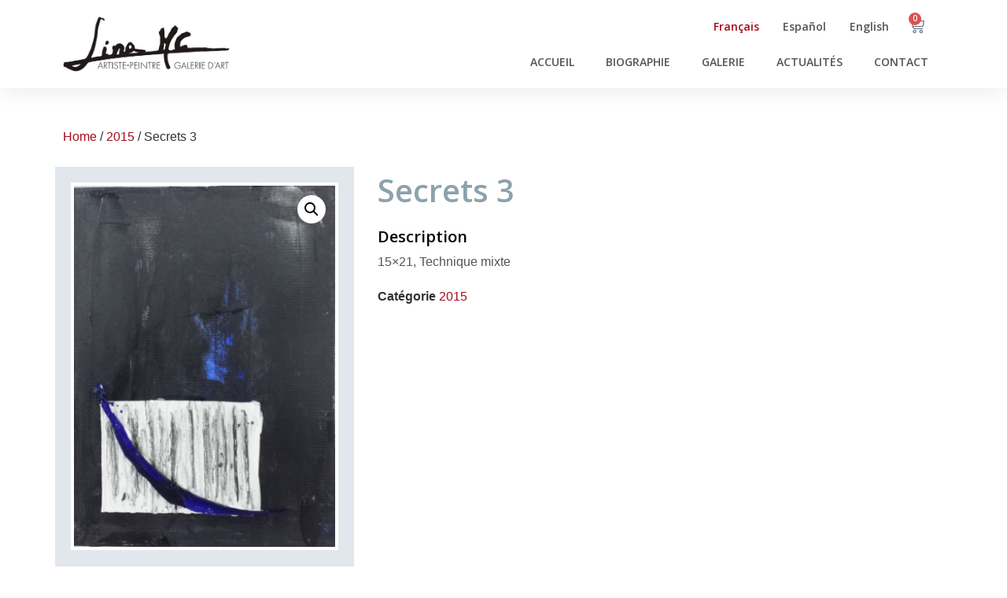

--- FILE ---
content_type: text/html; charset=UTF-8
request_url: https://galeriedart-linamartincalvo.com/producto/secrets-3-vendu/
body_size: 22246
content:
<!doctype html>
<html lang="fr-FR">
<head>
	<meta charset="UTF-8">
	<meta name="viewport" content="width=device-width, initial-scale=1">
	<link rel="profile" href="https://gmpg.org/xfn/11">
	<meta name='robots' content='index, follow, max-image-preview:large, max-snippet:-1, max-video-preview:-1' />
	<style>img:is([sizes="auto" i], [sizes^="auto," i]) { contain-intrinsic-size: 3000px 1500px }</style>
	<link rel="alternate" href="https://galeriedart-linamartincalvo.com/producto/secrets-3-vendu/" hreflang="fr" />
<link rel="alternate" href="https://galeriedart-linamartincalvo.com/es/producto/secrets-3/" hreflang="es" />
<link rel="alternate" href="https://galeriedart-linamartincalvo.com/en/producto/secrets-3-2/" hreflang="en" />

	<!-- This site is optimized with the Yoast SEO plugin v21.7 - https://yoast.com/wordpress/plugins/seo/ -->
	<title>Secrets 3 -</title>
	<link rel="canonical" href="https://galeriedart-linamartincalvo.com/producto/secrets-3-vendu/" />
	<meta property="og:locale" content="fr_FR" />
	<meta property="og:locale:alternate" content="es_ES" />
	<meta property="og:locale:alternate" content="en_GB" />
	<meta property="og:type" content="article" />
	<meta property="og:title" content="Secrets 3 -" />
	<meta property="og:description" content="15x21, Technique mixte" />
	<meta property="og:url" content="https://galeriedart-linamartincalvo.com/producto/secrets-3-vendu/" />
	<meta property="article:modified_time" content="2021-11-27T06:06:32+00:00" />
	<meta property="og:image" content="https://galeriedart-linamartincalvo.com/wp-content/uploads/2021/09/2015-19-Secrets3-15x21-technique-mixte-vendu-2.jpg" />
	<meta property="og:image:width" content="324" />
	<meta property="og:image:height" content="448" />
	<meta property="og:image:type" content="image/jpeg" />
	<meta name="twitter:card" content="summary_large_image" />
	<script type="application/ld+json" class="yoast-schema-graph">{"@context":"https://schema.org","@graph":[{"@type":"WebPage","@id":"https://galeriedart-linamartincalvo.com/producto/secrets-3-vendu/","url":"https://galeriedart-linamartincalvo.com/producto/secrets-3-vendu/","name":"Secrets 3 -","isPartOf":{"@id":"https://galeriedart-linamartincalvo.com/#website"},"primaryImageOfPage":{"@id":"https://galeriedart-linamartincalvo.com/producto/secrets-3-vendu/#primaryimage"},"image":{"@id":"https://galeriedart-linamartincalvo.com/producto/secrets-3-vendu/#primaryimage"},"thumbnailUrl":"https://galeriedart-linamartincalvo.com/wp-content/uploads/2021/09/2015-19-Secrets3-15x21-technique-mixte-vendu-2.jpg","datePublished":"2015-09-13T18:22:30+00:00","dateModified":"2021-11-27T06:06:32+00:00","breadcrumb":{"@id":"https://galeriedart-linamartincalvo.com/producto/secrets-3-vendu/#breadcrumb"},"inLanguage":"fr-FR","potentialAction":[{"@type":"ReadAction","target":["https://galeriedart-linamartincalvo.com/producto/secrets-3-vendu/"]}]},{"@type":"ImageObject","inLanguage":"fr-FR","@id":"https://galeriedart-linamartincalvo.com/producto/secrets-3-vendu/#primaryimage","url":"https://galeriedart-linamartincalvo.com/wp-content/uploads/2021/09/2015-19-Secrets3-15x21-technique-mixte-vendu-2.jpg","contentUrl":"https://galeriedart-linamartincalvo.com/wp-content/uploads/2021/09/2015-19-Secrets3-15x21-technique-mixte-vendu-2.jpg","width":324,"height":448},{"@type":"BreadcrumbList","@id":"https://galeriedart-linamartincalvo.com/producto/secrets-3-vendu/#breadcrumb","itemListElement":[{"@type":"ListItem","position":1,"name":"Portada","item":"https://galeriedart-linamartincalvo.com/"},{"@type":"ListItem","position":2,"name":"Galerie","item":"https://galeriedart-linamartincalvo.com/galerie/"},{"@type":"ListItem","position":3,"name":"Secrets 3"}]},{"@type":"WebSite","@id":"https://galeriedart-linamartincalvo.com/#website","url":"https://galeriedart-linamartincalvo.com/","name":"","description":"","publisher":{"@id":"https://galeriedart-linamartincalvo.com/#/schema/person/a721012e3aff186f8e4101a18086065b"},"potentialAction":[{"@type":"SearchAction","target":{"@type":"EntryPoint","urlTemplate":"https://galeriedart-linamartincalvo.com/?s={search_term_string}"},"query-input":"required name=search_term_string"}],"inLanguage":"fr-FR"},{"@type":["Person","Organization"],"@id":"https://galeriedart-linamartincalvo.com/#/schema/person/a721012e3aff186f8e4101a18086065b","name":"Lina Martín Calvo","image":{"@type":"ImageObject","inLanguage":"fr-FR","@id":"https://galeriedart-linamartincalvo.com/#/schema/person/image/","url":"https://galeriedart-linamartincalvo.com/wp-content/uploads/2021/10/lina-martin-calvo-artiste-peintre-y-galerie-d-art-5.jpg","contentUrl":"https://galeriedart-linamartincalvo.com/wp-content/uploads/2021/10/lina-martin-calvo-artiste-peintre-y-galerie-d-art-5.jpg","width":960,"height":317,"caption":"Lina Martín Calvo"},"logo":{"@id":"https://galeriedart-linamartincalvo.com/#/schema/person/image/"},"sameAs":["https://galeriedart-linamartincalvo.com/"]}]}</script>
	<!-- / Yoast SEO plugin. -->


<link rel='dns-prefetch' href='//stats.wp.com' />
<link rel="alternate" type="application/rss+xml" title=" &raquo; Flux" href="https://galeriedart-linamartincalvo.com/feed/" />
<link rel="alternate" type="application/rss+xml" title=" &raquo; Flux des commentaires" href="https://galeriedart-linamartincalvo.com/comments/feed/" />
<script>
window._wpemojiSettings = {"baseUrl":"https:\/\/s.w.org\/images\/core\/emoji\/16.0.1\/72x72\/","ext":".png","svgUrl":"https:\/\/s.w.org\/images\/core\/emoji\/16.0.1\/svg\/","svgExt":".svg","source":{"concatemoji":"https:\/\/galeriedart-linamartincalvo.com\/wp-includes\/js\/wp-emoji-release.min.js?ver=6fb395c846a838d59f117d079d10bb20"}};
/*! This file is auto-generated */
!function(s,n){var o,i,e;function c(e){try{var t={supportTests:e,timestamp:(new Date).valueOf()};sessionStorage.setItem(o,JSON.stringify(t))}catch(e){}}function p(e,t,n){e.clearRect(0,0,e.canvas.width,e.canvas.height),e.fillText(t,0,0);var t=new Uint32Array(e.getImageData(0,0,e.canvas.width,e.canvas.height).data),a=(e.clearRect(0,0,e.canvas.width,e.canvas.height),e.fillText(n,0,0),new Uint32Array(e.getImageData(0,0,e.canvas.width,e.canvas.height).data));return t.every(function(e,t){return e===a[t]})}function u(e,t){e.clearRect(0,0,e.canvas.width,e.canvas.height),e.fillText(t,0,0);for(var n=e.getImageData(16,16,1,1),a=0;a<n.data.length;a++)if(0!==n.data[a])return!1;return!0}function f(e,t,n,a){switch(t){case"flag":return n(e,"\ud83c\udff3\ufe0f\u200d\u26a7\ufe0f","\ud83c\udff3\ufe0f\u200b\u26a7\ufe0f")?!1:!n(e,"\ud83c\udde8\ud83c\uddf6","\ud83c\udde8\u200b\ud83c\uddf6")&&!n(e,"\ud83c\udff4\udb40\udc67\udb40\udc62\udb40\udc65\udb40\udc6e\udb40\udc67\udb40\udc7f","\ud83c\udff4\u200b\udb40\udc67\u200b\udb40\udc62\u200b\udb40\udc65\u200b\udb40\udc6e\u200b\udb40\udc67\u200b\udb40\udc7f");case"emoji":return!a(e,"\ud83e\udedf")}return!1}function g(e,t,n,a){var r="undefined"!=typeof WorkerGlobalScope&&self instanceof WorkerGlobalScope?new OffscreenCanvas(300,150):s.createElement("canvas"),o=r.getContext("2d",{willReadFrequently:!0}),i=(o.textBaseline="top",o.font="600 32px Arial",{});return e.forEach(function(e){i[e]=t(o,e,n,a)}),i}function t(e){var t=s.createElement("script");t.src=e,t.defer=!0,s.head.appendChild(t)}"undefined"!=typeof Promise&&(o="wpEmojiSettingsSupports",i=["flag","emoji"],n.supports={everything:!0,everythingExceptFlag:!0},e=new Promise(function(e){s.addEventListener("DOMContentLoaded",e,{once:!0})}),new Promise(function(t){var n=function(){try{var e=JSON.parse(sessionStorage.getItem(o));if("object"==typeof e&&"number"==typeof e.timestamp&&(new Date).valueOf()<e.timestamp+604800&&"object"==typeof e.supportTests)return e.supportTests}catch(e){}return null}();if(!n){if("undefined"!=typeof Worker&&"undefined"!=typeof OffscreenCanvas&&"undefined"!=typeof URL&&URL.createObjectURL&&"undefined"!=typeof Blob)try{var e="postMessage("+g.toString()+"("+[JSON.stringify(i),f.toString(),p.toString(),u.toString()].join(",")+"));",a=new Blob([e],{type:"text/javascript"}),r=new Worker(URL.createObjectURL(a),{name:"wpTestEmojiSupports"});return void(r.onmessage=function(e){c(n=e.data),r.terminate(),t(n)})}catch(e){}c(n=g(i,f,p,u))}t(n)}).then(function(e){for(var t in e)n.supports[t]=e[t],n.supports.everything=n.supports.everything&&n.supports[t],"flag"!==t&&(n.supports.everythingExceptFlag=n.supports.everythingExceptFlag&&n.supports[t]);n.supports.everythingExceptFlag=n.supports.everythingExceptFlag&&!n.supports.flag,n.DOMReady=!1,n.readyCallback=function(){n.DOMReady=!0}}).then(function(){return e}).then(function(){var e;n.supports.everything||(n.readyCallback(),(e=n.source||{}).concatemoji?t(e.concatemoji):e.wpemoji&&e.twemoji&&(t(e.twemoji),t(e.wpemoji)))}))}((window,document),window._wpemojiSettings);
</script>
<style id='wp-emoji-styles-inline-css'>

	img.wp-smiley, img.emoji {
		display: inline !important;
		border: none !important;
		box-shadow: none !important;
		height: 1em !important;
		width: 1em !important;
		margin: 0 0.07em !important;
		vertical-align: -0.1em !important;
		background: none !important;
		padding: 0 !important;
	}
</style>
<link rel='stylesheet' id='wp-block-library-css' href='https://galeriedart-linamartincalvo.com/wp-includes/css/dist/block-library/style.min.css?ver=6fb395c846a838d59f117d079d10bb20' media='all' />
<style id='classic-theme-styles-inline-css'>
/*! This file is auto-generated */
.wp-block-button__link{color:#fff;background-color:#32373c;border-radius:9999px;box-shadow:none;text-decoration:none;padding:calc(.667em + 2px) calc(1.333em + 2px);font-size:1.125em}.wp-block-file__button{background:#32373c;color:#fff;text-decoration:none}
</style>
<style id='global-styles-inline-css'>
:root{--wp--preset--aspect-ratio--square: 1;--wp--preset--aspect-ratio--4-3: 4/3;--wp--preset--aspect-ratio--3-4: 3/4;--wp--preset--aspect-ratio--3-2: 3/2;--wp--preset--aspect-ratio--2-3: 2/3;--wp--preset--aspect-ratio--16-9: 16/9;--wp--preset--aspect-ratio--9-16: 9/16;--wp--preset--color--black: #000000;--wp--preset--color--cyan-bluish-gray: #abb8c3;--wp--preset--color--white: #ffffff;--wp--preset--color--pale-pink: #f78da7;--wp--preset--color--vivid-red: #cf2e2e;--wp--preset--color--luminous-vivid-orange: #ff6900;--wp--preset--color--luminous-vivid-amber: #fcb900;--wp--preset--color--light-green-cyan: #7bdcb5;--wp--preset--color--vivid-green-cyan: #00d084;--wp--preset--color--pale-cyan-blue: #8ed1fc;--wp--preset--color--vivid-cyan-blue: #0693e3;--wp--preset--color--vivid-purple: #9b51e0;--wp--preset--gradient--vivid-cyan-blue-to-vivid-purple: linear-gradient(135deg,rgba(6,147,227,1) 0%,rgb(155,81,224) 100%);--wp--preset--gradient--light-green-cyan-to-vivid-green-cyan: linear-gradient(135deg,rgb(122,220,180) 0%,rgb(0,208,130) 100%);--wp--preset--gradient--luminous-vivid-amber-to-luminous-vivid-orange: linear-gradient(135deg,rgba(252,185,0,1) 0%,rgba(255,105,0,1) 100%);--wp--preset--gradient--luminous-vivid-orange-to-vivid-red: linear-gradient(135deg,rgba(255,105,0,1) 0%,rgb(207,46,46) 100%);--wp--preset--gradient--very-light-gray-to-cyan-bluish-gray: linear-gradient(135deg,rgb(238,238,238) 0%,rgb(169,184,195) 100%);--wp--preset--gradient--cool-to-warm-spectrum: linear-gradient(135deg,rgb(74,234,220) 0%,rgb(151,120,209) 20%,rgb(207,42,186) 40%,rgb(238,44,130) 60%,rgb(251,105,98) 80%,rgb(254,248,76) 100%);--wp--preset--gradient--blush-light-purple: linear-gradient(135deg,rgb(255,206,236) 0%,rgb(152,150,240) 100%);--wp--preset--gradient--blush-bordeaux: linear-gradient(135deg,rgb(254,205,165) 0%,rgb(254,45,45) 50%,rgb(107,0,62) 100%);--wp--preset--gradient--luminous-dusk: linear-gradient(135deg,rgb(255,203,112) 0%,rgb(199,81,192) 50%,rgb(65,88,208) 100%);--wp--preset--gradient--pale-ocean: linear-gradient(135deg,rgb(255,245,203) 0%,rgb(182,227,212) 50%,rgb(51,167,181) 100%);--wp--preset--gradient--electric-grass: linear-gradient(135deg,rgb(202,248,128) 0%,rgb(113,206,126) 100%);--wp--preset--gradient--midnight: linear-gradient(135deg,rgb(2,3,129) 0%,rgb(40,116,252) 100%);--wp--preset--font-size--small: 13px;--wp--preset--font-size--medium: 20px;--wp--preset--font-size--large: 36px;--wp--preset--font-size--x-large: 42px;--wp--preset--spacing--20: 0.44rem;--wp--preset--spacing--30: 0.67rem;--wp--preset--spacing--40: 1rem;--wp--preset--spacing--50: 1.5rem;--wp--preset--spacing--60: 2.25rem;--wp--preset--spacing--70: 3.38rem;--wp--preset--spacing--80: 5.06rem;--wp--preset--shadow--natural: 6px 6px 9px rgba(0, 0, 0, 0.2);--wp--preset--shadow--deep: 12px 12px 50px rgba(0, 0, 0, 0.4);--wp--preset--shadow--sharp: 6px 6px 0px rgba(0, 0, 0, 0.2);--wp--preset--shadow--outlined: 6px 6px 0px -3px rgba(255, 255, 255, 1), 6px 6px rgba(0, 0, 0, 1);--wp--preset--shadow--crisp: 6px 6px 0px rgba(0, 0, 0, 1);}:where(.is-layout-flex){gap: 0.5em;}:where(.is-layout-grid){gap: 0.5em;}body .is-layout-flex{display: flex;}.is-layout-flex{flex-wrap: wrap;align-items: center;}.is-layout-flex > :is(*, div){margin: 0;}body .is-layout-grid{display: grid;}.is-layout-grid > :is(*, div){margin: 0;}:where(.wp-block-columns.is-layout-flex){gap: 2em;}:where(.wp-block-columns.is-layout-grid){gap: 2em;}:where(.wp-block-post-template.is-layout-flex){gap: 1.25em;}:where(.wp-block-post-template.is-layout-grid){gap: 1.25em;}.has-black-color{color: var(--wp--preset--color--black) !important;}.has-cyan-bluish-gray-color{color: var(--wp--preset--color--cyan-bluish-gray) !important;}.has-white-color{color: var(--wp--preset--color--white) !important;}.has-pale-pink-color{color: var(--wp--preset--color--pale-pink) !important;}.has-vivid-red-color{color: var(--wp--preset--color--vivid-red) !important;}.has-luminous-vivid-orange-color{color: var(--wp--preset--color--luminous-vivid-orange) !important;}.has-luminous-vivid-amber-color{color: var(--wp--preset--color--luminous-vivid-amber) !important;}.has-light-green-cyan-color{color: var(--wp--preset--color--light-green-cyan) !important;}.has-vivid-green-cyan-color{color: var(--wp--preset--color--vivid-green-cyan) !important;}.has-pale-cyan-blue-color{color: var(--wp--preset--color--pale-cyan-blue) !important;}.has-vivid-cyan-blue-color{color: var(--wp--preset--color--vivid-cyan-blue) !important;}.has-vivid-purple-color{color: var(--wp--preset--color--vivid-purple) !important;}.has-black-background-color{background-color: var(--wp--preset--color--black) !important;}.has-cyan-bluish-gray-background-color{background-color: var(--wp--preset--color--cyan-bluish-gray) !important;}.has-white-background-color{background-color: var(--wp--preset--color--white) !important;}.has-pale-pink-background-color{background-color: var(--wp--preset--color--pale-pink) !important;}.has-vivid-red-background-color{background-color: var(--wp--preset--color--vivid-red) !important;}.has-luminous-vivid-orange-background-color{background-color: var(--wp--preset--color--luminous-vivid-orange) !important;}.has-luminous-vivid-amber-background-color{background-color: var(--wp--preset--color--luminous-vivid-amber) !important;}.has-light-green-cyan-background-color{background-color: var(--wp--preset--color--light-green-cyan) !important;}.has-vivid-green-cyan-background-color{background-color: var(--wp--preset--color--vivid-green-cyan) !important;}.has-pale-cyan-blue-background-color{background-color: var(--wp--preset--color--pale-cyan-blue) !important;}.has-vivid-cyan-blue-background-color{background-color: var(--wp--preset--color--vivid-cyan-blue) !important;}.has-vivid-purple-background-color{background-color: var(--wp--preset--color--vivid-purple) !important;}.has-black-border-color{border-color: var(--wp--preset--color--black) !important;}.has-cyan-bluish-gray-border-color{border-color: var(--wp--preset--color--cyan-bluish-gray) !important;}.has-white-border-color{border-color: var(--wp--preset--color--white) !important;}.has-pale-pink-border-color{border-color: var(--wp--preset--color--pale-pink) !important;}.has-vivid-red-border-color{border-color: var(--wp--preset--color--vivid-red) !important;}.has-luminous-vivid-orange-border-color{border-color: var(--wp--preset--color--luminous-vivid-orange) !important;}.has-luminous-vivid-amber-border-color{border-color: var(--wp--preset--color--luminous-vivid-amber) !important;}.has-light-green-cyan-border-color{border-color: var(--wp--preset--color--light-green-cyan) !important;}.has-vivid-green-cyan-border-color{border-color: var(--wp--preset--color--vivid-green-cyan) !important;}.has-pale-cyan-blue-border-color{border-color: var(--wp--preset--color--pale-cyan-blue) !important;}.has-vivid-cyan-blue-border-color{border-color: var(--wp--preset--color--vivid-cyan-blue) !important;}.has-vivid-purple-border-color{border-color: var(--wp--preset--color--vivid-purple) !important;}.has-vivid-cyan-blue-to-vivid-purple-gradient-background{background: var(--wp--preset--gradient--vivid-cyan-blue-to-vivid-purple) !important;}.has-light-green-cyan-to-vivid-green-cyan-gradient-background{background: var(--wp--preset--gradient--light-green-cyan-to-vivid-green-cyan) !important;}.has-luminous-vivid-amber-to-luminous-vivid-orange-gradient-background{background: var(--wp--preset--gradient--luminous-vivid-amber-to-luminous-vivid-orange) !important;}.has-luminous-vivid-orange-to-vivid-red-gradient-background{background: var(--wp--preset--gradient--luminous-vivid-orange-to-vivid-red) !important;}.has-very-light-gray-to-cyan-bluish-gray-gradient-background{background: var(--wp--preset--gradient--very-light-gray-to-cyan-bluish-gray) !important;}.has-cool-to-warm-spectrum-gradient-background{background: var(--wp--preset--gradient--cool-to-warm-spectrum) !important;}.has-blush-light-purple-gradient-background{background: var(--wp--preset--gradient--blush-light-purple) !important;}.has-blush-bordeaux-gradient-background{background: var(--wp--preset--gradient--blush-bordeaux) !important;}.has-luminous-dusk-gradient-background{background: var(--wp--preset--gradient--luminous-dusk) !important;}.has-pale-ocean-gradient-background{background: var(--wp--preset--gradient--pale-ocean) !important;}.has-electric-grass-gradient-background{background: var(--wp--preset--gradient--electric-grass) !important;}.has-midnight-gradient-background{background: var(--wp--preset--gradient--midnight) !important;}.has-small-font-size{font-size: var(--wp--preset--font-size--small) !important;}.has-medium-font-size{font-size: var(--wp--preset--font-size--medium) !important;}.has-large-font-size{font-size: var(--wp--preset--font-size--large) !important;}.has-x-large-font-size{font-size: var(--wp--preset--font-size--x-large) !important;}
:where(.wp-block-post-template.is-layout-flex){gap: 1.25em;}:where(.wp-block-post-template.is-layout-grid){gap: 1.25em;}
:where(.wp-block-columns.is-layout-flex){gap: 2em;}:where(.wp-block-columns.is-layout-grid){gap: 2em;}
:root :where(.wp-block-pullquote){font-size: 1.5em;line-height: 1.6;}
</style>
<link rel='stylesheet' id='photoswipe-css' href='https://galeriedart-linamartincalvo.com/wp-content/plugins/woocommerce/assets/css/photoswipe/photoswipe.min.css?ver=8.4.0' media='all' />
<link rel='stylesheet' id='photoswipe-default-skin-css' href='https://galeriedart-linamartincalvo.com/wp-content/plugins/woocommerce/assets/css/photoswipe/default-skin/default-skin.min.css?ver=8.4.0' media='all' />
<link rel='stylesheet' id='woocommerce-layout-css' href='https://galeriedart-linamartincalvo.com/wp-content/plugins/woocommerce/assets/css/woocommerce-layout.css?ver=8.4.0' media='all' />
<link rel='stylesheet' id='woocommerce-smallscreen-css' href='https://galeriedart-linamartincalvo.com/wp-content/plugins/woocommerce/assets/css/woocommerce-smallscreen.css?ver=8.4.0' media='only screen and (max-width: 768px)' />
<link rel='stylesheet' id='woocommerce-general-css' href='https://galeriedart-linamartincalvo.com/wp-content/plugins/woocommerce/assets/css/woocommerce.css?ver=8.4.0' media='all' />
<style id='woocommerce-inline-inline-css'>
.woocommerce form .form-row .required { visibility: visible; }
</style>
<link rel='stylesheet' id='hello-elementor-css' href='https://galeriedart-linamartincalvo.com/wp-content/themes/hello-elementor/style.min.css?ver=2.9.0' media='all' />
<link rel='stylesheet' id='hello-elementor-theme-style-css' href='https://galeriedart-linamartincalvo.com/wp-content/themes/hello-elementor/theme.min.css?ver=2.9.0' media='all' />
<link rel='stylesheet' id='elementor-icons-css' href='https://galeriedart-linamartincalvo.com/wp-content/plugins/elementor/assets/lib/eicons/css/elementor-icons.min.css?ver=5.25.0' media='all' />
<link rel='stylesheet' id='elementor-frontend-css' href='https://galeriedart-linamartincalvo.com/wp-content/plugins/elementor/assets/css/frontend-lite.min.css?ver=3.18.2' media='all' />
<style id='elementor-frontend-inline-css'>
.elementor-kit-5{--e-global-color-primary:#A40D19;--e-global-color-secondary:#030303;--e-global-color-text:#555454;--e-global-color-accent:#A40D19;--e-global-color-a75c5c2:#FFFFFF;--e-global-color-057a4f7:#DDDDDD;--e-global-color-6e9bace:#444444;--e-global-color-45d4293:#D8ECF7;--e-global-color-0f1e9f5:#A1CAE0;--e-global-color-0a39ee2:#E1E7EC;--e-global-color-e2c501f:#8CA2AC;--e-global-typography-primary-font-family:"Open Sans";--e-global-typography-primary-font-weight:600;--e-global-typography-secondary-font-family:"Open Sans";--e-global-typography-secondary-font-weight:400;--e-global-typography-text-font-family:"Open Sans";--e-global-typography-text-font-weight:400;--e-global-typography-accent-font-family:"Open Sans";--e-global-typography-accent-font-weight:500;--e-global-typography-ebe6181-font-family:"Open Sans";--e-global-typography-ebe6181-font-size:14px;--e-global-typography-ebe6181-line-height:14px;--e-global-typography-de73285-font-family:"Open Sans";--e-global-typography-de73285-font-size:14px;--e-global-typography-de73285-text-transform:uppercase;--e-global-typography-de73285-line-height:20px;--e-global-typography-ac74469-font-family:"Open Sans";--e-global-typography-ac74469-font-size:14px;--e-global-typography-ac74469-line-height:24px;--e-global-typography-64ba23f-font-family:"Open Sans";--e-global-typography-64ba23f-font-size:16px;--e-global-typography-64ba23f-font-weight:600;--e-global-typography-64ba23f-line-height:22px;--e-global-typography-e46a243-font-family:"Open Sans";--e-global-typography-e46a243-font-size:16px;--e-global-typography-e46a243-line-height:22px;--e-global-typography-3d4efae-font-size:20px;--e-global-typography-3d4efae-font-weight:600;}.elementor-kit-5 a{color:var( --e-global-color-primary );}.elementor-kit-5 h3{color:var( --e-global-color-secondary );font-size:var( --e-global-typography-3d4efae-font-size );font-weight:var( --e-global-typography-3d4efae-font-weight );line-height:var( --e-global-typography-3d4efae-line-height );letter-spacing:var( --e-global-typography-3d4efae-letter-spacing );word-spacing:var( --e-global-typography-3d4efae-word-spacing );}.elementor-kit-5 button,.elementor-kit-5 input[type="button"],.elementor-kit-5 input[type="submit"],.elementor-kit-5 .elementor-button{background-color:var( --e-global-color-a75c5c2 );}.elementor-kit-5 input:not([type="button"]):not([type="submit"]),.elementor-kit-5 textarea,.elementor-kit-5 .elementor-field-textual{border-style:solid;border-width:1px 1px 1px 1px;border-color:var( --e-global-color-6e9bace );border-radius:0px 0px 0px 0px;padding:17px 17px 17px 17px;}.elementor-section.elementor-section-boxed > .elementor-container{max-width:1140px;}.e-con{--container-max-width:1140px;}.elementor-widget:not(:last-child){margin-block-end:20px;}.elementor-element{--widgets-spacing:20px 20px;}{}h1.entry-title{display:var(--page-title-display);}.elementor-kit-5 e-page-transition{background-color:#FFBC7D;}.site-header{padding-inline-end:0px;padding-inline-start:0px;}@media(max-width:1024px){.elementor-kit-5 h3{font-size:var( --e-global-typography-3d4efae-font-size );line-height:var( --e-global-typography-3d4efae-line-height );letter-spacing:var( --e-global-typography-3d4efae-letter-spacing );word-spacing:var( --e-global-typography-3d4efae-word-spacing );}.elementor-section.elementor-section-boxed > .elementor-container{max-width:1024px;}.e-con{--container-max-width:1024px;}}@media(max-width:767px){.elementor-kit-5 h3{font-size:var( --e-global-typography-3d4efae-font-size );line-height:var( --e-global-typography-3d4efae-line-height );letter-spacing:var( --e-global-typography-3d4efae-letter-spacing );word-spacing:var( --e-global-typography-3d4efae-word-spacing );}.elementor-section.elementor-section-boxed > .elementor-container{max-width:767px;}.e-con{--container-max-width:767px;}}
.elementor-widget-heading .elementor-heading-title{color:var( --e-global-color-primary );font-family:var( --e-global-typography-primary-font-family ), Sans-serif;font-weight:var( --e-global-typography-primary-font-weight );}.elementor-widget-image .widget-image-caption{color:var( --e-global-color-text );font-family:var( --e-global-typography-text-font-family ), Sans-serif;font-weight:var( --e-global-typography-text-font-weight );}.elementor-widget-text-editor{color:var( --e-global-color-text );font-family:var( --e-global-typography-text-font-family ), Sans-serif;font-weight:var( --e-global-typography-text-font-weight );}.elementor-widget-text-editor.elementor-drop-cap-view-stacked .elementor-drop-cap{background-color:var( --e-global-color-primary );}.elementor-widget-text-editor.elementor-drop-cap-view-framed .elementor-drop-cap, .elementor-widget-text-editor.elementor-drop-cap-view-default .elementor-drop-cap{color:var( --e-global-color-primary );border-color:var( --e-global-color-primary );}.elementor-widget-button .elementor-button{font-family:var( --e-global-typography-accent-font-family ), Sans-serif;font-weight:var( --e-global-typography-accent-font-weight );background-color:var( --e-global-color-accent );}.elementor-widget-divider{--divider-color:var( --e-global-color-secondary );}.elementor-widget-divider .elementor-divider__text{color:var( --e-global-color-secondary );font-family:var( --e-global-typography-secondary-font-family ), Sans-serif;font-weight:var( --e-global-typography-secondary-font-weight );}.elementor-widget-divider.elementor-view-stacked .elementor-icon{background-color:var( --e-global-color-secondary );}.elementor-widget-divider.elementor-view-framed .elementor-icon, .elementor-widget-divider.elementor-view-default .elementor-icon{color:var( --e-global-color-secondary );border-color:var( --e-global-color-secondary );}.elementor-widget-divider.elementor-view-framed .elementor-icon, .elementor-widget-divider.elementor-view-default .elementor-icon svg{fill:var( --e-global-color-secondary );}.elementor-widget-image-box .elementor-image-box-title{color:var( --e-global-color-primary );font-family:var( --e-global-typography-primary-font-family ), Sans-serif;font-weight:var( --e-global-typography-primary-font-weight );}.elementor-widget-image-box .elementor-image-box-description{color:var( --e-global-color-text );font-family:var( --e-global-typography-text-font-family ), Sans-serif;font-weight:var( --e-global-typography-text-font-weight );}.elementor-widget-icon.elementor-view-stacked .elementor-icon{background-color:var( --e-global-color-primary );}.elementor-widget-icon.elementor-view-framed .elementor-icon, .elementor-widget-icon.elementor-view-default .elementor-icon{color:var( --e-global-color-primary );border-color:var( --e-global-color-primary );}.elementor-widget-icon.elementor-view-framed .elementor-icon, .elementor-widget-icon.elementor-view-default .elementor-icon svg{fill:var( --e-global-color-primary );}.elementor-widget-icon-box.elementor-view-stacked .elementor-icon{background-color:var( --e-global-color-primary );}.elementor-widget-icon-box.elementor-view-framed .elementor-icon, .elementor-widget-icon-box.elementor-view-default .elementor-icon{fill:var( --e-global-color-primary );color:var( --e-global-color-primary );border-color:var( --e-global-color-primary );}.elementor-widget-icon-box .elementor-icon-box-title{color:var( --e-global-color-primary );}.elementor-widget-icon-box .elementor-icon-box-title, .elementor-widget-icon-box .elementor-icon-box-title a{font-family:var( --e-global-typography-primary-font-family ), Sans-serif;font-weight:var( --e-global-typography-primary-font-weight );}.elementor-widget-icon-box .elementor-icon-box-description{color:var( --e-global-color-text );font-family:var( --e-global-typography-text-font-family ), Sans-serif;font-weight:var( --e-global-typography-text-font-weight );}.elementor-widget-star-rating .elementor-star-rating__title{color:var( --e-global-color-text );font-family:var( --e-global-typography-text-font-family ), Sans-serif;font-weight:var( --e-global-typography-text-font-weight );}.elementor-widget-image-gallery .gallery-item .gallery-caption{font-family:var( --e-global-typography-accent-font-family ), Sans-serif;font-weight:var( --e-global-typography-accent-font-weight );}.elementor-widget-icon-list .elementor-icon-list-item:not(:last-child):after{border-color:var( --e-global-color-text );}.elementor-widget-icon-list .elementor-icon-list-icon i{color:var( --e-global-color-primary );}.elementor-widget-icon-list .elementor-icon-list-icon svg{fill:var( --e-global-color-primary );}.elementor-widget-icon-list .elementor-icon-list-item > .elementor-icon-list-text, .elementor-widget-icon-list .elementor-icon-list-item > a{font-family:var( --e-global-typography-text-font-family ), Sans-serif;font-weight:var( --e-global-typography-text-font-weight );}.elementor-widget-icon-list .elementor-icon-list-text{color:var( --e-global-color-secondary );}.elementor-widget-counter .elementor-counter-number-wrapper{color:var( --e-global-color-primary );font-family:var( --e-global-typography-primary-font-family ), Sans-serif;font-weight:var( --e-global-typography-primary-font-weight );}.elementor-widget-counter .elementor-counter-title{color:var( --e-global-color-secondary );font-family:var( --e-global-typography-secondary-font-family ), Sans-serif;font-weight:var( --e-global-typography-secondary-font-weight );}.elementor-widget-progress .elementor-progress-wrapper .elementor-progress-bar{background-color:var( --e-global-color-primary );}.elementor-widget-progress .elementor-title{color:var( --e-global-color-primary );font-family:var( --e-global-typography-text-font-family ), Sans-serif;font-weight:var( --e-global-typography-text-font-weight );}.elementor-widget-testimonial .elementor-testimonial-content{color:var( --e-global-color-text );font-family:var( --e-global-typography-text-font-family ), Sans-serif;font-weight:var( --e-global-typography-text-font-weight );}.elementor-widget-testimonial .elementor-testimonial-name{color:var( --e-global-color-primary );font-family:var( --e-global-typography-primary-font-family ), Sans-serif;font-weight:var( --e-global-typography-primary-font-weight );}.elementor-widget-testimonial .elementor-testimonial-job{color:var( --e-global-color-secondary );font-family:var( --e-global-typography-secondary-font-family ), Sans-serif;font-weight:var( --e-global-typography-secondary-font-weight );}.elementor-widget-tabs .elementor-tab-title, .elementor-widget-tabs .elementor-tab-title a{color:var( --e-global-color-primary );}.elementor-widget-tabs .elementor-tab-title.elementor-active,
					 .elementor-widget-tabs .elementor-tab-title.elementor-active a{color:var( --e-global-color-accent );}.elementor-widget-tabs .elementor-tab-title{font-family:var( --e-global-typography-primary-font-family ), Sans-serif;font-weight:var( --e-global-typography-primary-font-weight );}.elementor-widget-tabs .elementor-tab-content{color:var( --e-global-color-text );font-family:var( --e-global-typography-text-font-family ), Sans-serif;font-weight:var( --e-global-typography-text-font-weight );}.elementor-widget-accordion .elementor-accordion-icon, .elementor-widget-accordion .elementor-accordion-title{color:var( --e-global-color-primary );}.elementor-widget-accordion .elementor-accordion-icon svg{fill:var( --e-global-color-primary );}.elementor-widget-accordion .elementor-active .elementor-accordion-icon, .elementor-widget-accordion .elementor-active .elementor-accordion-title{color:var( --e-global-color-accent );}.elementor-widget-accordion .elementor-active .elementor-accordion-icon svg{fill:var( --e-global-color-accent );}.elementor-widget-accordion .elementor-accordion-title{font-family:var( --e-global-typography-primary-font-family ), Sans-serif;font-weight:var( --e-global-typography-primary-font-weight );}.elementor-widget-accordion .elementor-tab-content{color:var( --e-global-color-text );font-family:var( --e-global-typography-text-font-family ), Sans-serif;font-weight:var( --e-global-typography-text-font-weight );}.elementor-widget-toggle .elementor-toggle-title, .elementor-widget-toggle .elementor-toggle-icon{color:var( --e-global-color-primary );}.elementor-widget-toggle .elementor-toggle-icon svg{fill:var( --e-global-color-primary );}.elementor-widget-toggle .elementor-tab-title.elementor-active a, .elementor-widget-toggle .elementor-tab-title.elementor-active .elementor-toggle-icon{color:var( --e-global-color-accent );}.elementor-widget-toggle .elementor-toggle-title{font-family:var( --e-global-typography-primary-font-family ), Sans-serif;font-weight:var( --e-global-typography-primary-font-weight );}.elementor-widget-toggle .elementor-tab-content{color:var( --e-global-color-text );font-family:var( --e-global-typography-text-font-family ), Sans-serif;font-weight:var( --e-global-typography-text-font-weight );}.elementor-widget-alert .elementor-alert-title{font-family:var( --e-global-typography-primary-font-family ), Sans-serif;font-weight:var( --e-global-typography-primary-font-weight );}.elementor-widget-alert .elementor-alert-description{font-family:var( --e-global-typography-text-font-family ), Sans-serif;font-weight:var( --e-global-typography-text-font-weight );}.elementor-widget-polylang-language-switcher .cpel-switcher__lang a{font-family:var( --e-global-typography-primary-font-family ), Sans-serif;font-weight:var( --e-global-typography-primary-font-weight );color:var( --e-global-color-text );}.elementor-widget-polylang-language-switcher .cpel-switcher__icon{color:var( --e-global-color-text );}.elementor-widget-polylang-language-switcher .cpel-switcher__lang a:hover, .elementor-widget-polylang-language-switcher .cpel-switcher__lang a:focus{font-family:var( --e-global-typography-primary-font-family ), Sans-serif;font-weight:var( --e-global-typography-primary-font-weight );color:var( --e-global-color-accent );}.elementor-widget-polylang-language-switcher .cpel-switcher__lang.cpel-switcher__lang--active a{font-family:var( --e-global-typography-primary-font-family ), Sans-serif;font-weight:var( --e-global-typography-primary-font-weight );}.elementor-widget-text-path{font-family:var( --e-global-typography-text-font-family ), Sans-serif;font-weight:var( --e-global-typography-text-font-weight );}.elementor-widget-theme-site-logo .widget-image-caption{color:var( --e-global-color-text );font-family:var( --e-global-typography-text-font-family ), Sans-serif;font-weight:var( --e-global-typography-text-font-weight );}.elementor-widget-theme-site-title .elementor-heading-title{color:var( --e-global-color-primary );font-family:var( --e-global-typography-primary-font-family ), Sans-serif;font-weight:var( --e-global-typography-primary-font-weight );}.elementor-widget-theme-page-title .elementor-heading-title{color:var( --e-global-color-primary );font-family:var( --e-global-typography-primary-font-family ), Sans-serif;font-weight:var( --e-global-typography-primary-font-weight );}.elementor-widget-theme-post-title .elementor-heading-title{color:var( --e-global-color-primary );font-family:var( --e-global-typography-primary-font-family ), Sans-serif;font-weight:var( --e-global-typography-primary-font-weight );}.elementor-widget-theme-post-excerpt .elementor-widget-container{color:var( --e-global-color-text );font-family:var( --e-global-typography-text-font-family ), Sans-serif;font-weight:var( --e-global-typography-text-font-weight );}.elementor-widget-theme-post-content{color:var( --e-global-color-text );font-family:var( --e-global-typography-text-font-family ), Sans-serif;font-weight:var( --e-global-typography-text-font-weight );}.elementor-widget-theme-post-featured-image .widget-image-caption{color:var( --e-global-color-text );font-family:var( --e-global-typography-text-font-family ), Sans-serif;font-weight:var( --e-global-typography-text-font-weight );}.elementor-widget-theme-archive-title .elementor-heading-title{color:var( --e-global-color-primary );font-family:var( --e-global-typography-primary-font-family ), Sans-serif;font-weight:var( --e-global-typography-primary-font-weight );}.elementor-widget-archive-posts .elementor-post__title, .elementor-widget-archive-posts .elementor-post__title a{color:var( --e-global-color-secondary );font-family:var( --e-global-typography-primary-font-family ), Sans-serif;font-weight:var( --e-global-typography-primary-font-weight );}.elementor-widget-archive-posts .elementor-post__meta-data{font-family:var( --e-global-typography-secondary-font-family ), Sans-serif;font-weight:var( --e-global-typography-secondary-font-weight );}.elementor-widget-archive-posts .elementor-post__excerpt p{font-family:var( --e-global-typography-text-font-family ), Sans-serif;font-weight:var( --e-global-typography-text-font-weight );}.elementor-widget-archive-posts .elementor-post__read-more{color:var( --e-global-color-accent );}.elementor-widget-archive-posts a.elementor-post__read-more{font-family:var( --e-global-typography-accent-font-family ), Sans-serif;font-weight:var( --e-global-typography-accent-font-weight );}.elementor-widget-archive-posts .elementor-post__card .elementor-post__badge{background-color:var( --e-global-color-accent );font-family:var( --e-global-typography-accent-font-family ), Sans-serif;font-weight:var( --e-global-typography-accent-font-weight );}.elementor-widget-archive-posts .elementor-pagination{font-family:var( --e-global-typography-secondary-font-family ), Sans-serif;font-weight:var( --e-global-typography-secondary-font-weight );}.elementor-widget-archive-posts .ecs-load-more-button .elementor-button{font-family:var( --e-global-typography-accent-font-family ), Sans-serif;font-weight:var( --e-global-typography-accent-font-weight );background-color:var( --e-global-color-accent );}.elementor-widget-archive-posts .elementor-button{font-family:var( --e-global-typography-accent-font-family ), Sans-serif;font-weight:var( --e-global-typography-accent-font-weight );background-color:var( --e-global-color-accent );}.elementor-widget-archive-posts .e-load-more-message{font-family:var( --e-global-typography-secondary-font-family ), Sans-serif;font-weight:var( --e-global-typography-secondary-font-weight );}.elementor-widget-archive-posts .elementor-posts-nothing-found{color:var( --e-global-color-text );font-family:var( --e-global-typography-text-font-family ), Sans-serif;font-weight:var( --e-global-typography-text-font-weight );}.elementor-widget-loop-grid .elementor-pagination{font-family:var( --e-global-typography-secondary-font-family ), Sans-serif;font-weight:var( --e-global-typography-secondary-font-weight );}.elementor-widget-loop-grid .elementor-button{font-family:var( --e-global-typography-accent-font-family ), Sans-serif;font-weight:var( --e-global-typography-accent-font-weight );background-color:var( --e-global-color-accent );}.elementor-widget-loop-grid .e-load-more-message{font-family:var( --e-global-typography-secondary-font-family ), Sans-serif;font-weight:var( --e-global-typography-secondary-font-weight );}.elementor-widget-posts .elementor-post__title, .elementor-widget-posts .elementor-post__title a{color:var( --e-global-color-secondary );font-family:var( --e-global-typography-primary-font-family ), Sans-serif;font-weight:var( --e-global-typography-primary-font-weight );}.elementor-widget-posts .elementor-post__meta-data{font-family:var( --e-global-typography-secondary-font-family ), Sans-serif;font-weight:var( --e-global-typography-secondary-font-weight );}.elementor-widget-posts .elementor-post__excerpt p{font-family:var( --e-global-typography-text-font-family ), Sans-serif;font-weight:var( --e-global-typography-text-font-weight );}.elementor-widget-posts .elementor-post__read-more{color:var( --e-global-color-accent );}.elementor-widget-posts a.elementor-post__read-more{font-family:var( --e-global-typography-accent-font-family ), Sans-serif;font-weight:var( --e-global-typography-accent-font-weight );}.elementor-widget-posts .elementor-post__card .elementor-post__badge{background-color:var( --e-global-color-accent );font-family:var( --e-global-typography-accent-font-family ), Sans-serif;font-weight:var( --e-global-typography-accent-font-weight );}.elementor-widget-posts .elementor-pagination{font-family:var( --e-global-typography-secondary-font-family ), Sans-serif;font-weight:var( --e-global-typography-secondary-font-weight );}.elementor-widget-posts .ecs-load-more-button .elementor-button{font-family:var( --e-global-typography-accent-font-family ), Sans-serif;font-weight:var( --e-global-typography-accent-font-weight );background-color:var( --e-global-color-accent );}.elementor-widget-posts .elementor-button{font-family:var( --e-global-typography-accent-font-family ), Sans-serif;font-weight:var( --e-global-typography-accent-font-weight );background-color:var( --e-global-color-accent );}.elementor-widget-posts .e-load-more-message{font-family:var( --e-global-typography-secondary-font-family ), Sans-serif;font-weight:var( --e-global-typography-secondary-font-weight );}.elementor-widget-portfolio a .elementor-portfolio-item__overlay{background-color:var( --e-global-color-accent );}.elementor-widget-portfolio .elementor-portfolio-item__title{font-family:var( --e-global-typography-primary-font-family ), Sans-serif;font-weight:var( --e-global-typography-primary-font-weight );}.elementor-widget-portfolio .elementor-portfolio__filter{color:var( --e-global-color-text );font-family:var( --e-global-typography-primary-font-family ), Sans-serif;font-weight:var( --e-global-typography-primary-font-weight );}.elementor-widget-portfolio .elementor-portfolio__filter.elementor-active{color:var( --e-global-color-primary );}.elementor-widget-gallery .elementor-gallery-item__title{font-family:var( --e-global-typography-primary-font-family ), Sans-serif;font-weight:var( --e-global-typography-primary-font-weight );}.elementor-widget-gallery .elementor-gallery-item__description{font-family:var( --e-global-typography-text-font-family ), Sans-serif;font-weight:var( --e-global-typography-text-font-weight );}.elementor-widget-gallery{--galleries-title-color-normal:var( --e-global-color-primary );--galleries-title-color-hover:var( --e-global-color-secondary );--galleries-pointer-bg-color-hover:var( --e-global-color-accent );--gallery-title-color-active:var( --e-global-color-secondary );--galleries-pointer-bg-color-active:var( --e-global-color-accent );}.elementor-widget-gallery .elementor-gallery-title{font-family:var( --e-global-typography-primary-font-family ), Sans-serif;font-weight:var( --e-global-typography-primary-font-weight );}.elementor-widget-form .elementor-field-group > label, .elementor-widget-form .elementor-field-subgroup label{color:var( --e-global-color-text );}.elementor-widget-form .elementor-field-group > label{font-family:var( --e-global-typography-text-font-family ), Sans-serif;font-weight:var( --e-global-typography-text-font-weight );}.elementor-widget-form .elementor-field-type-html{color:var( --e-global-color-text );font-family:var( --e-global-typography-text-font-family ), Sans-serif;font-weight:var( --e-global-typography-text-font-weight );}.elementor-widget-form .elementor-field-group .elementor-field{color:var( --e-global-color-text );}.elementor-widget-form .elementor-field-group .elementor-field, .elementor-widget-form .elementor-field-subgroup label{font-family:var( --e-global-typography-text-font-family ), Sans-serif;font-weight:var( --e-global-typography-text-font-weight );}.elementor-widget-form .elementor-button{font-family:var( --e-global-typography-accent-font-family ), Sans-serif;font-weight:var( --e-global-typography-accent-font-weight );}.elementor-widget-form .e-form__buttons__wrapper__button-next{background-color:var( --e-global-color-accent );}.elementor-widget-form .elementor-button[type="submit"]{background-color:var( --e-global-color-accent );}.elementor-widget-form .e-form__buttons__wrapper__button-previous{background-color:var( --e-global-color-accent );}.elementor-widget-form .elementor-message{font-family:var( --e-global-typography-text-font-family ), Sans-serif;font-weight:var( --e-global-typography-text-font-weight );}.elementor-widget-form .e-form__indicators__indicator, .elementor-widget-form .e-form__indicators__indicator__label{font-family:var( --e-global-typography-accent-font-family ), Sans-serif;font-weight:var( --e-global-typography-accent-font-weight );}.elementor-widget-form{--e-form-steps-indicator-inactive-primary-color:var( --e-global-color-text );--e-form-steps-indicator-active-primary-color:var( --e-global-color-accent );--e-form-steps-indicator-completed-primary-color:var( --e-global-color-accent );--e-form-steps-indicator-progress-color:var( --e-global-color-accent );--e-form-steps-indicator-progress-background-color:var( --e-global-color-text );--e-form-steps-indicator-progress-meter-color:var( --e-global-color-text );}.elementor-widget-form .e-form__indicators__indicator__progress__meter{font-family:var( --e-global-typography-accent-font-family ), Sans-serif;font-weight:var( --e-global-typography-accent-font-weight );}.elementor-widget-login .elementor-field-group > a{color:var( --e-global-color-text );}.elementor-widget-login .elementor-field-group > a:hover{color:var( --e-global-color-accent );}.elementor-widget-login .elementor-form-fields-wrapper label{color:var( --e-global-color-text );font-family:var( --e-global-typography-text-font-family ), Sans-serif;font-weight:var( --e-global-typography-text-font-weight );}.elementor-widget-login .elementor-field-group .elementor-field{color:var( --e-global-color-text );}.elementor-widget-login .elementor-field-group .elementor-field, .elementor-widget-login .elementor-field-subgroup label{font-family:var( --e-global-typography-text-font-family ), Sans-serif;font-weight:var( --e-global-typography-text-font-weight );}.elementor-widget-login .elementor-button{font-family:var( --e-global-typography-accent-font-family ), Sans-serif;font-weight:var( --e-global-typography-accent-font-weight );background-color:var( --e-global-color-accent );}.elementor-widget-login .elementor-widget-container .elementor-login__logged-in-message{color:var( --e-global-color-text );font-family:var( --e-global-typography-text-font-family ), Sans-serif;font-weight:var( --e-global-typography-text-font-weight );}.elementor-widget-slides .elementor-slide-heading{font-family:var( --e-global-typography-primary-font-family ), Sans-serif;font-weight:var( --e-global-typography-primary-font-weight );}.elementor-widget-slides .elementor-slide-description{font-family:var( --e-global-typography-secondary-font-family ), Sans-serif;font-weight:var( --e-global-typography-secondary-font-weight );}.elementor-widget-slides .elementor-slide-button{font-family:var( --e-global-typography-accent-font-family ), Sans-serif;font-weight:var( --e-global-typography-accent-font-weight );}.elementor-widget-nav-menu .elementor-nav-menu .elementor-item{font-family:var( --e-global-typography-primary-font-family ), Sans-serif;font-weight:var( --e-global-typography-primary-font-weight );}.elementor-widget-nav-menu .elementor-nav-menu--main .elementor-item{color:var( --e-global-color-text );fill:var( --e-global-color-text );}.elementor-widget-nav-menu .elementor-nav-menu--main .elementor-item:hover,
					.elementor-widget-nav-menu .elementor-nav-menu--main .elementor-item.elementor-item-active,
					.elementor-widget-nav-menu .elementor-nav-menu--main .elementor-item.highlighted,
					.elementor-widget-nav-menu .elementor-nav-menu--main .elementor-item:focus{color:var( --e-global-color-accent );fill:var( --e-global-color-accent );}.elementor-widget-nav-menu .elementor-nav-menu--main:not(.e--pointer-framed) .elementor-item:before,
					.elementor-widget-nav-menu .elementor-nav-menu--main:not(.e--pointer-framed) .elementor-item:after{background-color:var( --e-global-color-accent );}.elementor-widget-nav-menu .e--pointer-framed .elementor-item:before,
					.elementor-widget-nav-menu .e--pointer-framed .elementor-item:after{border-color:var( --e-global-color-accent );}.elementor-widget-nav-menu{--e-nav-menu-divider-color:var( --e-global-color-text );}.elementor-widget-nav-menu .elementor-nav-menu--dropdown .elementor-item, .elementor-widget-nav-menu .elementor-nav-menu--dropdown  .elementor-sub-item{font-family:var( --e-global-typography-accent-font-family ), Sans-serif;font-weight:var( --e-global-typography-accent-font-weight );}.elementor-widget-animated-headline .elementor-headline-dynamic-wrapper path{stroke:var( --e-global-color-accent );}.elementor-widget-animated-headline .elementor-headline-plain-text{color:var( --e-global-color-secondary );}.elementor-widget-animated-headline .elementor-headline{font-family:var( --e-global-typography-primary-font-family ), Sans-serif;font-weight:var( --e-global-typography-primary-font-weight );}.elementor-widget-animated-headline{--dynamic-text-color:var( --e-global-color-secondary );}.elementor-widget-animated-headline .elementor-headline-dynamic-text{font-family:var( --e-global-typography-primary-font-family ), Sans-serif;font-weight:var( --e-global-typography-primary-font-weight );}.elementor-widget-hotspot .widget-image-caption{font-family:var( --e-global-typography-text-font-family ), Sans-serif;font-weight:var( --e-global-typography-text-font-weight );}.elementor-widget-hotspot{--hotspot-color:var( --e-global-color-primary );--hotspot-box-color:var( --e-global-color-secondary );--tooltip-color:var( --e-global-color-secondary );}.elementor-widget-hotspot .e-hotspot__label{font-family:var( --e-global-typography-primary-font-family ), Sans-serif;font-weight:var( --e-global-typography-primary-font-weight );}.elementor-widget-hotspot .e-hotspot__tooltip{font-family:var( --e-global-typography-secondary-font-family ), Sans-serif;font-weight:var( --e-global-typography-secondary-font-weight );}.elementor-widget-price-list .elementor-price-list-header{color:var( --e-global-color-primary );font-family:var( --e-global-typography-primary-font-family ), Sans-serif;font-weight:var( --e-global-typography-primary-font-weight );}.elementor-widget-price-list .elementor-price-list-price{color:var( --e-global-color-primary );font-family:var( --e-global-typography-primary-font-family ), Sans-serif;font-weight:var( --e-global-typography-primary-font-weight );}.elementor-widget-price-list .elementor-price-list-description{color:var( --e-global-color-text );font-family:var( --e-global-typography-text-font-family ), Sans-serif;font-weight:var( --e-global-typography-text-font-weight );}.elementor-widget-price-list .elementor-price-list-separator{border-bottom-color:var( --e-global-color-secondary );}.elementor-widget-price-table{--e-price-table-header-background-color:var( --e-global-color-secondary );}.elementor-widget-price-table .elementor-price-table__heading{font-family:var( --e-global-typography-primary-font-family ), Sans-serif;font-weight:var( --e-global-typography-primary-font-weight );}.elementor-widget-price-table .elementor-price-table__subheading{font-family:var( --e-global-typography-secondary-font-family ), Sans-serif;font-weight:var( --e-global-typography-secondary-font-weight );}.elementor-widget-price-table .elementor-price-table .elementor-price-table__price{font-family:var( --e-global-typography-primary-font-family ), Sans-serif;font-weight:var( --e-global-typography-primary-font-weight );}.elementor-widget-price-table .elementor-price-table__original-price{color:var( --e-global-color-secondary );font-family:var( --e-global-typography-primary-font-family ), Sans-serif;font-weight:var( --e-global-typography-primary-font-weight );}.elementor-widget-price-table .elementor-price-table__period{color:var( --e-global-color-secondary );font-family:var( --e-global-typography-secondary-font-family ), Sans-serif;font-weight:var( --e-global-typography-secondary-font-weight );}.elementor-widget-price-table .elementor-price-table__features-list{--e-price-table-features-list-color:var( --e-global-color-text );}.elementor-widget-price-table .elementor-price-table__features-list li{font-family:var( --e-global-typography-text-font-family ), Sans-serif;font-weight:var( --e-global-typography-text-font-weight );}.elementor-widget-price-table .elementor-price-table__features-list li:before{border-top-color:var( --e-global-color-text );}.elementor-widget-price-table .elementor-price-table__button{font-family:var( --e-global-typography-accent-font-family ), Sans-serif;font-weight:var( --e-global-typography-accent-font-weight );background-color:var( --e-global-color-accent );}.elementor-widget-price-table .elementor-price-table__additional_info{color:var( --e-global-color-text );font-family:var( --e-global-typography-text-font-family ), Sans-serif;font-weight:var( --e-global-typography-text-font-weight );}.elementor-widget-price-table .elementor-price-table__ribbon-inner{background-color:var( --e-global-color-accent );font-family:var( --e-global-typography-accent-font-family ), Sans-serif;font-weight:var( --e-global-typography-accent-font-weight );}.elementor-widget-flip-box .elementor-flip-box__front .elementor-flip-box__layer__title{font-family:var( --e-global-typography-primary-font-family ), Sans-serif;font-weight:var( --e-global-typography-primary-font-weight );}.elementor-widget-flip-box .elementor-flip-box__front .elementor-flip-box__layer__description{font-family:var( --e-global-typography-text-font-family ), Sans-serif;font-weight:var( --e-global-typography-text-font-weight );}.elementor-widget-flip-box .elementor-flip-box__back .elementor-flip-box__layer__title{font-family:var( --e-global-typography-primary-font-family ), Sans-serif;font-weight:var( --e-global-typography-primary-font-weight );}.elementor-widget-flip-box .elementor-flip-box__back .elementor-flip-box__layer__description{font-family:var( --e-global-typography-text-font-family ), Sans-serif;font-weight:var( --e-global-typography-text-font-weight );}.elementor-widget-flip-box .elementor-flip-box__button{font-family:var( --e-global-typography-accent-font-family ), Sans-serif;font-weight:var( --e-global-typography-accent-font-weight );}.elementor-widget-call-to-action .elementor-cta__title{font-family:var( --e-global-typography-primary-font-family ), Sans-serif;font-weight:var( --e-global-typography-primary-font-weight );}.elementor-widget-call-to-action .elementor-cta__description{font-family:var( --e-global-typography-text-font-family ), Sans-serif;font-weight:var( --e-global-typography-text-font-weight );}.elementor-widget-call-to-action .elementor-cta__button{font-family:var( --e-global-typography-accent-font-family ), Sans-serif;font-weight:var( --e-global-typography-accent-font-weight );}.elementor-widget-call-to-action .elementor-ribbon-inner{background-color:var( --e-global-color-accent );font-family:var( --e-global-typography-accent-font-family ), Sans-serif;font-weight:var( --e-global-typography-accent-font-weight );}.elementor-widget-media-carousel .elementor-carousel-image-overlay{font-family:var( --e-global-typography-accent-font-family ), Sans-serif;font-weight:var( --e-global-typography-accent-font-weight );}.elementor-widget-testimonial-carousel .elementor-testimonial__text{color:var( --e-global-color-text );font-family:var( --e-global-typography-text-font-family ), Sans-serif;font-weight:var( --e-global-typography-text-font-weight );}.elementor-widget-testimonial-carousel .elementor-testimonial__name{color:var( --e-global-color-text );font-family:var( --e-global-typography-primary-font-family ), Sans-serif;font-weight:var( --e-global-typography-primary-font-weight );}.elementor-widget-testimonial-carousel .elementor-testimonial__title{color:var( --e-global-color-primary );font-family:var( --e-global-typography-secondary-font-family ), Sans-serif;font-weight:var( --e-global-typography-secondary-font-weight );}.elementor-widget-reviews .elementor-testimonial__header, .elementor-widget-reviews .elementor-testimonial__name{font-family:var( --e-global-typography-primary-font-family ), Sans-serif;font-weight:var( --e-global-typography-primary-font-weight );}.elementor-widget-reviews .elementor-testimonial__text{font-family:var( --e-global-typography-text-font-family ), Sans-serif;font-weight:var( --e-global-typography-text-font-weight );}.elementor-widget-table-of-contents{--header-color:var( --e-global-color-secondary );--item-text-color:var( --e-global-color-text );--item-text-hover-color:var( --e-global-color-accent );--marker-color:var( --e-global-color-text );}.elementor-widget-table-of-contents .elementor-toc__header, .elementor-widget-table-of-contents .elementor-toc__header-title{font-family:var( --e-global-typography-primary-font-family ), Sans-serif;font-weight:var( --e-global-typography-primary-font-weight );}.elementor-widget-table-of-contents .elementor-toc__list-item{font-family:var( --e-global-typography-text-font-family ), Sans-serif;font-weight:var( --e-global-typography-text-font-weight );}.elementor-widget-countdown .elementor-countdown-item{background-color:var( --e-global-color-primary );}.elementor-widget-countdown .elementor-countdown-digits{font-family:var( --e-global-typography-text-font-family ), Sans-serif;font-weight:var( --e-global-typography-text-font-weight );}.elementor-widget-countdown .elementor-countdown-label{font-family:var( --e-global-typography-secondary-font-family ), Sans-serif;font-weight:var( --e-global-typography-secondary-font-weight );}.elementor-widget-countdown .elementor-countdown-expire--message{color:var( --e-global-color-text );font-family:var( --e-global-typography-text-font-family ), Sans-serif;font-weight:var( --e-global-typography-text-font-weight );}.elementor-widget-search-form input[type="search"].elementor-search-form__input{font-family:var( --e-global-typography-text-font-family ), Sans-serif;font-weight:var( --e-global-typography-text-font-weight );}.elementor-widget-search-form .elementor-search-form__input,
					.elementor-widget-search-form .elementor-search-form__icon,
					.elementor-widget-search-form .elementor-lightbox .dialog-lightbox-close-button,
					.elementor-widget-search-form .elementor-lightbox .dialog-lightbox-close-button:hover,
					.elementor-widget-search-form.elementor-search-form--skin-full_screen input[type="search"].elementor-search-form__input{color:var( --e-global-color-text );fill:var( --e-global-color-text );}.elementor-widget-search-form .elementor-search-form__submit{font-family:var( --e-global-typography-text-font-family ), Sans-serif;font-weight:var( --e-global-typography-text-font-weight );background-color:var( --e-global-color-secondary );}.elementor-widget-author-box .elementor-author-box__name{color:var( --e-global-color-secondary );font-family:var( --e-global-typography-primary-font-family ), Sans-serif;font-weight:var( --e-global-typography-primary-font-weight );}.elementor-widget-author-box .elementor-author-box__bio{color:var( --e-global-color-text );font-family:var( --e-global-typography-text-font-family ), Sans-serif;font-weight:var( --e-global-typography-text-font-weight );}.elementor-widget-author-box .elementor-author-box__button{color:var( --e-global-color-secondary );border-color:var( --e-global-color-secondary );font-family:var( --e-global-typography-accent-font-family ), Sans-serif;font-weight:var( --e-global-typography-accent-font-weight );}.elementor-widget-author-box .elementor-author-box__button:hover{border-color:var( --e-global-color-secondary );color:var( --e-global-color-secondary );}.elementor-widget-post-navigation span.post-navigation__prev--label{color:var( --e-global-color-text );}.elementor-widget-post-navigation span.post-navigation__next--label{color:var( --e-global-color-text );}.elementor-widget-post-navigation span.post-navigation__prev--label, .elementor-widget-post-navigation span.post-navigation__next--label{font-family:var( --e-global-typography-secondary-font-family ), Sans-serif;font-weight:var( --e-global-typography-secondary-font-weight );}.elementor-widget-post-navigation span.post-navigation__prev--title, .elementor-widget-post-navigation span.post-navigation__next--title{color:var( --e-global-color-secondary );font-family:var( --e-global-typography-secondary-font-family ), Sans-serif;font-weight:var( --e-global-typography-secondary-font-weight );}.elementor-widget-post-info .elementor-icon-list-item:not(:last-child):after{border-color:var( --e-global-color-text );}.elementor-widget-post-info .elementor-icon-list-icon i{color:var( --e-global-color-primary );}.elementor-widget-post-info .elementor-icon-list-icon svg{fill:var( --e-global-color-primary );}.elementor-widget-post-info .elementor-icon-list-text, .elementor-widget-post-info .elementor-icon-list-text a{color:var( --e-global-color-secondary );}.elementor-widget-post-info .elementor-icon-list-item{font-family:var( --e-global-typography-text-font-family ), Sans-serif;font-weight:var( --e-global-typography-text-font-weight );}.elementor-widget-sitemap .elementor-sitemap-title{color:var( --e-global-color-primary );font-family:var( --e-global-typography-primary-font-family ), Sans-serif;font-weight:var( --e-global-typography-primary-font-weight );}.elementor-widget-sitemap .elementor-sitemap-item, .elementor-widget-sitemap span.elementor-sitemap-list, .elementor-widget-sitemap .elementor-sitemap-item a{color:var( --e-global-color-text );font-family:var( --e-global-typography-text-font-family ), Sans-serif;font-weight:var( --e-global-typography-text-font-weight );}.elementor-widget-sitemap .elementor-sitemap-item{color:var( --e-global-color-text );}.elementor-widget-breadcrumbs{font-family:var( --e-global-typography-secondary-font-family ), Sans-serif;font-weight:var( --e-global-typography-secondary-font-weight );}.elementor-widget-blockquote .elementor-blockquote__content{color:var( --e-global-color-text );}.elementor-widget-blockquote .elementor-blockquote__author{color:var( --e-global-color-secondary );}.elementor-widget-woocommerce-products.elementor-wc-products ul.products li.product .woocommerce-loop-product__title{color:var( --e-global-color-primary );}.elementor-widget-woocommerce-products.elementor-wc-products ul.products li.product .woocommerce-loop-category__title{color:var( --e-global-color-primary );}.elementor-widget-woocommerce-products.elementor-wc-products ul.products li.product .woocommerce-loop-product__title, .elementor-widget-woocommerce-products.elementor-wc-products ul.products li.product .woocommerce-loop-category__title{font-family:var( --e-global-typography-primary-font-family ), Sans-serif;font-weight:var( --e-global-typography-primary-font-weight );}.elementor-widget-woocommerce-products.elementor-wc-products ul.products li.product .price{color:var( --e-global-color-primary );font-family:var( --e-global-typography-primary-font-family ), Sans-serif;font-weight:var( --e-global-typography-primary-font-weight );}.elementor-widget-woocommerce-products.elementor-wc-products ul.products li.product .price ins{color:var( --e-global-color-primary );}.elementor-widget-woocommerce-products.elementor-wc-products ul.products li.product .price ins .amount{color:var( --e-global-color-primary );}.elementor-widget-woocommerce-products.elementor-wc-products ul.products li.product .price del{color:var( --e-global-color-primary );}.elementor-widget-woocommerce-products.elementor-wc-products ul.products li.product .price del .amount{color:var( --e-global-color-primary );}.elementor-widget-woocommerce-products.elementor-wc-products ul.products li.product .price del {font-family:var( --e-global-typography-primary-font-family ), Sans-serif;font-weight:var( --e-global-typography-primary-font-weight );}.elementor-widget-woocommerce-products.elementor-wc-products ul.products li.product .button{font-family:var( --e-global-typography-accent-font-family ), Sans-serif;font-weight:var( --e-global-typography-accent-font-weight );}.elementor-widget-woocommerce-products.elementor-wc-products .added_to_cart{font-family:var( --e-global-typography-accent-font-family ), Sans-serif;font-weight:var( --e-global-typography-accent-font-weight );}.elementor-widget-woocommerce-products{--products-title-color:var( --e-global-color-primary );}.elementor-widget-woocommerce-products.products-heading-show .related-products > h2, .elementor-widget-woocommerce-products.products-heading-show .upsells > h2, .elementor-widget-woocommerce-products.products-heading-show .cross-sells > h2{font-family:var( --e-global-typography-primary-font-family ), Sans-serif;font-weight:var( --e-global-typography-primary-font-weight );}.elementor-widget-wc-products.elementor-wc-products ul.products li.product .woocommerce-loop-product__title{color:var( --e-global-color-primary );}.elementor-widget-wc-products.elementor-wc-products ul.products li.product .woocommerce-loop-category__title{color:var( --e-global-color-primary );}.elementor-widget-wc-products.elementor-wc-products ul.products li.product .woocommerce-loop-product__title, .elementor-widget-wc-products.elementor-wc-products ul.products li.product .woocommerce-loop-category__title{font-family:var( --e-global-typography-primary-font-family ), Sans-serif;font-weight:var( --e-global-typography-primary-font-weight );}.elementor-widget-wc-products.elementor-wc-products ul.products li.product .price{color:var( --e-global-color-primary );font-family:var( --e-global-typography-primary-font-family ), Sans-serif;font-weight:var( --e-global-typography-primary-font-weight );}.elementor-widget-wc-products.elementor-wc-products ul.products li.product .price ins{color:var( --e-global-color-primary );}.elementor-widget-wc-products.elementor-wc-products ul.products li.product .price ins .amount{color:var( --e-global-color-primary );}.elementor-widget-wc-products.elementor-wc-products ul.products li.product .price del{color:var( --e-global-color-primary );}.elementor-widget-wc-products.elementor-wc-products ul.products li.product .price del .amount{color:var( --e-global-color-primary );}.elementor-widget-wc-products.elementor-wc-products ul.products li.product .price del {font-family:var( --e-global-typography-primary-font-family ), Sans-serif;font-weight:var( --e-global-typography-primary-font-weight );}.elementor-widget-wc-products.elementor-wc-products ul.products li.product .button{font-family:var( --e-global-typography-accent-font-family ), Sans-serif;font-weight:var( --e-global-typography-accent-font-weight );}.elementor-widget-wc-products.elementor-wc-products .added_to_cart{font-family:var( --e-global-typography-accent-font-family ), Sans-serif;font-weight:var( --e-global-typography-accent-font-weight );}.elementor-widget-woocommerce-product-add-to-cart .added_to_cart{font-family:var( --e-global-typography-accent-font-family ), Sans-serif;font-weight:var( --e-global-typography-accent-font-weight );}.elementor-widget-wc-categories .woocommerce .woocommerce-loop-category__title{color:var( --e-global-color-primary );font-family:var( --e-global-typography-primary-font-family ), Sans-serif;font-weight:var( --e-global-typography-primary-font-weight );}.elementor-widget-wc-categories .woocommerce-loop-category__title .count{font-family:var( --e-global-typography-primary-font-family ), Sans-serif;font-weight:var( --e-global-typography-primary-font-weight );}.woocommerce .elementor-widget-woocommerce-product-price .price{color:var( --e-global-color-primary );font-family:var( --e-global-typography-primary-font-family ), Sans-serif;font-weight:var( --e-global-typography-primary-font-weight );}.elementor-widget-woocommerce-product-title .elementor-heading-title{color:var( --e-global-color-primary );font-family:var( --e-global-typography-primary-font-family ), Sans-serif;font-weight:var( --e-global-typography-primary-font-weight );}.elementor-widget-woocommerce-product-upsell.elementor-wc-products ul.products li.product .woocommerce-loop-product__title{color:var( --e-global-color-primary );}.elementor-widget-woocommerce-product-upsell.elementor-wc-products ul.products li.product .woocommerce-loop-category__title{color:var( --e-global-color-primary );}.elementor-widget-woocommerce-product-upsell.elementor-wc-products ul.products li.product .woocommerce-loop-product__title, .elementor-widget-woocommerce-product-upsell.elementor-wc-products ul.products li.product .woocommerce-loop-category__title{font-family:var( --e-global-typography-primary-font-family ), Sans-serif;font-weight:var( --e-global-typography-primary-font-weight );}.elementor-widget-woocommerce-product-upsell.elementor-wc-products ul.products li.product .price{color:var( --e-global-color-primary );font-family:var( --e-global-typography-primary-font-family ), Sans-serif;font-weight:var( --e-global-typography-primary-font-weight );}.elementor-widget-woocommerce-product-upsell.elementor-wc-products ul.products li.product .price ins{color:var( --e-global-color-primary );}.elementor-widget-woocommerce-product-upsell.elementor-wc-products ul.products li.product .price ins .amount{color:var( --e-global-color-primary );}.elementor-widget-woocommerce-product-upsell.elementor-wc-products ul.products li.product .price del{color:var( --e-global-color-primary );}.elementor-widget-woocommerce-product-upsell.elementor-wc-products ul.products li.product .price del .amount{color:var( --e-global-color-primary );}.elementor-widget-woocommerce-product-upsell.elementor-wc-products ul.products li.product .price del {font-family:var( --e-global-typography-primary-font-family ), Sans-serif;font-weight:var( --e-global-typography-primary-font-weight );}.elementor-widget-woocommerce-product-upsell.elementor-wc-products ul.products li.product .button{font-family:var( --e-global-typography-accent-font-family ), Sans-serif;font-weight:var( --e-global-typography-accent-font-weight );}.elementor-widget-woocommerce-product-upsell.elementor-wc-products .added_to_cart{font-family:var( --e-global-typography-accent-font-family ), Sans-serif;font-weight:var( --e-global-typography-accent-font-weight );}.elementor-widget-woocommerce-product-upsell.elementor-wc-products .products > h2{color:var( --e-global-color-primary );font-family:var( --e-global-typography-primary-font-family ), Sans-serif;font-weight:var( --e-global-typography-primary-font-weight );}.elementor-widget-woocommerce-product-meta .product_meta .detail-container:not(:last-child):after{border-color:var( --e-global-color-text );}.elementor-widget-woocommerce-product-related.elementor-wc-products ul.products li.product .woocommerce-loop-product__title{color:var( --e-global-color-primary );}.elementor-widget-woocommerce-product-related.elementor-wc-products ul.products li.product .woocommerce-loop-category__title{color:var( --e-global-color-primary );}.elementor-widget-woocommerce-product-related.elementor-wc-products ul.products li.product .woocommerce-loop-product__title, .elementor-widget-woocommerce-product-related.elementor-wc-products ul.products li.product .woocommerce-loop-category__title{font-family:var( --e-global-typography-primary-font-family ), Sans-serif;font-weight:var( --e-global-typography-primary-font-weight );}.elementor-widget-woocommerce-product-related.elementor-wc-products ul.products li.product .price{color:var( --e-global-color-primary );font-family:var( --e-global-typography-primary-font-family ), Sans-serif;font-weight:var( --e-global-typography-primary-font-weight );}.elementor-widget-woocommerce-product-related.elementor-wc-products ul.products li.product .price ins{color:var( --e-global-color-primary );}.elementor-widget-woocommerce-product-related.elementor-wc-products ul.products li.product .price ins .amount{color:var( --e-global-color-primary );}.elementor-widget-woocommerce-product-related.elementor-wc-products ul.products li.product .price del{color:var( --e-global-color-primary );}.elementor-widget-woocommerce-product-related.elementor-wc-products ul.products li.product .price del .amount{color:var( --e-global-color-primary );}.elementor-widget-woocommerce-product-related.elementor-wc-products ul.products li.product .price del {font-family:var( --e-global-typography-primary-font-family ), Sans-serif;font-weight:var( --e-global-typography-primary-font-weight );}.elementor-widget-woocommerce-product-related.elementor-wc-products ul.products li.product .button{font-family:var( --e-global-typography-accent-font-family ), Sans-serif;font-weight:var( --e-global-typography-accent-font-weight );}.elementor-widget-woocommerce-product-related.elementor-wc-products .added_to_cart{font-family:var( --e-global-typography-accent-font-family ), Sans-serif;font-weight:var( --e-global-typography-accent-font-weight );}.woocommerce .elementor-widget-woocommerce-product-related.elementor-wc-products .products > h2{color:var( --e-global-color-primary );font-family:var( --e-global-typography-primary-font-family ), Sans-serif;font-weight:var( --e-global-typography-primary-font-weight );}.elementor-widget-wc-add-to-cart .elementor-button{font-family:var( --e-global-typography-accent-font-family ), Sans-serif;font-weight:var( --e-global-typography-accent-font-weight );background-color:var( --e-global-color-accent );}.elementor-widget-wc-archive-products.elementor-wc-products ul.products li.product .woocommerce-loop-product__title{color:var( --e-global-color-primary );}.elementor-widget-wc-archive-products.elementor-wc-products ul.products li.product .woocommerce-loop-category__title{color:var( --e-global-color-primary );}.elementor-widget-wc-archive-products.elementor-wc-products ul.products li.product .woocommerce-loop-product__title, .elementor-widget-wc-archive-products.elementor-wc-products ul.products li.product .woocommerce-loop-category__title{font-family:var( --e-global-typography-primary-font-family ), Sans-serif;font-weight:var( --e-global-typography-primary-font-weight );}.elementor-widget-wc-archive-products.elementor-wc-products ul.products li.product .price{color:var( --e-global-color-primary );font-family:var( --e-global-typography-primary-font-family ), Sans-serif;font-weight:var( --e-global-typography-primary-font-weight );}.elementor-widget-wc-archive-products.elementor-wc-products ul.products li.product .price ins{color:var( --e-global-color-primary );}.elementor-widget-wc-archive-products.elementor-wc-products ul.products li.product .price ins .amount{color:var( --e-global-color-primary );}.elementor-widget-wc-archive-products.elementor-wc-products ul.products li.product .price del{color:var( --e-global-color-primary );}.elementor-widget-wc-archive-products.elementor-wc-products ul.products li.product .price del .amount{color:var( --e-global-color-primary );}.elementor-widget-wc-archive-products.elementor-wc-products ul.products li.product .price del {font-family:var( --e-global-typography-primary-font-family ), Sans-serif;font-weight:var( --e-global-typography-primary-font-weight );}.elementor-widget-wc-archive-products.elementor-wc-products ul.products li.product .button{font-family:var( --e-global-typography-accent-font-family ), Sans-serif;font-weight:var( --e-global-typography-accent-font-weight );}.elementor-widget-wc-archive-products.elementor-wc-products .added_to_cart{font-family:var( --e-global-typography-accent-font-family ), Sans-serif;font-weight:var( --e-global-typography-accent-font-weight );}.elementor-widget-wc-archive-products{--products-title-color:var( --e-global-color-primary );}.elementor-widget-wc-archive-products.products-heading-show .related-products > h2, .elementor-widget-wc-archive-products.products-heading-show .upsells > h2, .elementor-widget-wc-archive-products.products-heading-show .cross-sells > h2{font-family:var( --e-global-typography-primary-font-family ), Sans-serif;font-weight:var( --e-global-typography-primary-font-weight );}.elementor-widget-wc-archive-products .elementor-products-nothing-found{color:var( --e-global-color-text );font-family:var( --e-global-typography-text-font-family ), Sans-serif;font-weight:var( --e-global-typography-text-font-weight );}.elementor-widget-woocommerce-archive-products.elementor-wc-products ul.products li.product .woocommerce-loop-product__title{color:var( --e-global-color-primary );}.elementor-widget-woocommerce-archive-products.elementor-wc-products ul.products li.product .woocommerce-loop-category__title{color:var( --e-global-color-primary );}.elementor-widget-woocommerce-archive-products.elementor-wc-products ul.products li.product .woocommerce-loop-product__title, .elementor-widget-woocommerce-archive-products.elementor-wc-products ul.products li.product .woocommerce-loop-category__title{font-family:var( --e-global-typography-primary-font-family ), Sans-serif;font-weight:var( --e-global-typography-primary-font-weight );}.elementor-widget-woocommerce-archive-products.elementor-wc-products ul.products li.product .price{color:var( --e-global-color-primary );font-family:var( --e-global-typography-primary-font-family ), Sans-serif;font-weight:var( --e-global-typography-primary-font-weight );}.elementor-widget-woocommerce-archive-products.elementor-wc-products ul.products li.product .price ins{color:var( --e-global-color-primary );}.elementor-widget-woocommerce-archive-products.elementor-wc-products ul.products li.product .price ins .amount{color:var( --e-global-color-primary );}.elementor-widget-woocommerce-archive-products.elementor-wc-products ul.products li.product .price del{color:var( --e-global-color-primary );}.elementor-widget-woocommerce-archive-products.elementor-wc-products ul.products li.product .price del .amount{color:var( --e-global-color-primary );}.elementor-widget-woocommerce-archive-products.elementor-wc-products ul.products li.product .price del {font-family:var( --e-global-typography-primary-font-family ), Sans-serif;font-weight:var( --e-global-typography-primary-font-weight );}.elementor-widget-woocommerce-archive-products.elementor-wc-products ul.products li.product .button{font-family:var( --e-global-typography-accent-font-family ), Sans-serif;font-weight:var( --e-global-typography-accent-font-weight );}.elementor-widget-woocommerce-archive-products.elementor-wc-products .added_to_cart{font-family:var( --e-global-typography-accent-font-family ), Sans-serif;font-weight:var( --e-global-typography-accent-font-weight );}.elementor-widget-woocommerce-archive-products{--products-title-color:var( --e-global-color-primary );}.elementor-widget-woocommerce-archive-products.products-heading-show .related-products > h2, .elementor-widget-woocommerce-archive-products.products-heading-show .upsells > h2, .elementor-widget-woocommerce-archive-products.products-heading-show .cross-sells > h2{font-family:var( --e-global-typography-primary-font-family ), Sans-serif;font-weight:var( --e-global-typography-primary-font-weight );}.elementor-widget-woocommerce-archive-products .elementor-products-nothing-found{color:var( --e-global-color-text );font-family:var( --e-global-typography-text-font-family ), Sans-serif;font-weight:var( --e-global-typography-text-font-weight );}.elementor-widget-woocommerce-menu-cart .elementor-menu-cart__toggle .elementor-button{font-family:var( --e-global-typography-primary-font-family ), Sans-serif;font-weight:var( --e-global-typography-primary-font-weight );}.elementor-widget-woocommerce-menu-cart .elementor-menu-cart__product-name a{font-family:var( --e-global-typography-primary-font-family ), Sans-serif;font-weight:var( --e-global-typography-primary-font-weight );}.elementor-widget-woocommerce-menu-cart .elementor-menu-cart__product-price{font-family:var( --e-global-typography-primary-font-family ), Sans-serif;font-weight:var( --e-global-typography-primary-font-weight );}.elementor-widget-woocommerce-menu-cart .elementor-menu-cart__footer-buttons .elementor-button{font-family:var( --e-global-typography-primary-font-family ), Sans-serif;font-weight:var( --e-global-typography-primary-font-weight );}.elementor-widget-woocommerce-menu-cart .elementor-menu-cart__footer-buttons a.elementor-button--view-cart{font-family:var( --e-global-typography-primary-font-family ), Sans-serif;font-weight:var( --e-global-typography-primary-font-weight );}.elementor-widget-woocommerce-menu-cart .elementor-menu-cart__footer-buttons a.elementor-button--checkout{font-family:var( --e-global-typography-primary-font-family ), Sans-serif;font-weight:var( --e-global-typography-primary-font-weight );}.elementor-widget-woocommerce-menu-cart .woocommerce-mini-cart__empty-message{font-family:var( --e-global-typography-primary-font-family ), Sans-serif;font-weight:var( --e-global-typography-primary-font-weight );}.elementor-widget-woocommerce-product-content{color:var( --e-global-color-text );font-family:var( --e-global-typography-text-font-family ), Sans-serif;font-weight:var( --e-global-typography-text-font-weight );}.elementor-widget-woocommerce-checkout-page .product-name .variation{font-family:var( --e-global-typography-text-font-family ), Sans-serif;font-weight:var( --e-global-typography-text-font-weight );}.elementor-widget-lottie{--caption-color:var( --e-global-color-text );}.elementor-widget-lottie .e-lottie__caption{font-family:var( --e-global-typography-text-font-family ), Sans-serif;font-weight:var( --e-global-typography-text-font-weight );}.elementor-widget-video-playlist .e-tabs-header .e-tabs-title{color:var( --e-global-color-text );}.elementor-widget-video-playlist .e-tabs-header .e-tabs-videos-count{color:var( --e-global-color-text );}.elementor-widget-video-playlist .e-tabs-header .e-tabs-header-right-side i{color:var( --e-global-color-text );}.elementor-widget-video-playlist .e-tabs-header .e-tabs-header-right-side svg{fill:var( --e-global-color-text );}.elementor-widget-video-playlist .e-tab-title .e-tab-title-text{color:var( --e-global-color-text );font-family:var( --e-global-typography-text-font-family ), Sans-serif;font-weight:var( --e-global-typography-text-font-weight );}.elementor-widget-video-playlist .e-tab-title .e-tab-title-text a{color:var( --e-global-color-text );}.elementor-widget-video-playlist .e-tab-title .e-tab-duration{color:var( --e-global-color-text );}.elementor-widget-video-playlist .e-tabs-items-wrapper .e-tab-title:where( .e-active, :hover ) .e-tab-title-text{color:var( --e-global-color-text );font-family:var( --e-global-typography-text-font-family ), Sans-serif;font-weight:var( --e-global-typography-text-font-weight );}.elementor-widget-video-playlist .e-tabs-items-wrapper .e-tab-title:where( .e-active, :hover ) .e-tab-title-text a{color:var( --e-global-color-text );}.elementor-widget-video-playlist .e-tabs-items-wrapper .e-tab-title:where( .e-active, :hover ) .e-tab-duration{color:var( --e-global-color-text );}.elementor-widget-video-playlist .e-tabs-items-wrapper .e-section-title{color:var( --e-global-color-text );}.elementor-widget-video-playlist .e-tabs-inner-tabs .e-inner-tabs-wrapper .e-inner-tab-title a{font-family:var( --e-global-typography-text-font-family ), Sans-serif;font-weight:var( --e-global-typography-text-font-weight );}.elementor-widget-video-playlist .e-tabs-inner-tabs .e-inner-tabs-content-wrapper .e-inner-tab-content .e-inner-tab-text{font-family:var( --e-global-typography-text-font-family ), Sans-serif;font-weight:var( --e-global-typography-text-font-weight );}.elementor-widget-video-playlist .e-tabs-inner-tabs .e-inner-tabs-content-wrapper .e-inner-tab-content button{color:var( --e-global-color-text );font-family:var( --e-global-typography-accent-font-family ), Sans-serif;font-weight:var( --e-global-typography-accent-font-weight );}.elementor-widget-video-playlist .e-tabs-inner-tabs .e-inner-tabs-content-wrapper .e-inner-tab-content button:hover{color:var( --e-global-color-text );}.elementor-widget-paypal-button .elementor-button{font-family:var( --e-global-typography-accent-font-family ), Sans-serif;font-weight:var( --e-global-typography-accent-font-weight );background-color:var( --e-global-color-accent );}.elementor-widget-paypal-button .elementor-message{font-family:var( --e-global-typography-text-font-family ), Sans-serif;font-weight:var( --e-global-typography-text-font-weight );}.elementor-widget-stripe-button .elementor-button{font-family:var( --e-global-typography-accent-font-family ), Sans-serif;font-weight:var( --e-global-typography-accent-font-weight );background-color:var( --e-global-color-accent );}.elementor-widget-stripe-button .elementor-message{font-family:var( --e-global-typography-text-font-family ), Sans-serif;font-weight:var( --e-global-typography-text-font-weight );}.elementor-widget-progress-tracker .current-progress-percentage{font-family:var( --e-global-typography-text-font-family ), Sans-serif;font-weight:var( --e-global-typography-text-font-weight );}
.elementor-7 .elementor-element.elementor-element-123ffed > .elementor-container > .elementor-column > .elementor-widget-wrap{align-content:center;align-items:center;}.elementor-7 .elementor-element.elementor-element-123ffed{box-shadow:0px 0px 32px 0px rgba(0, 0, 0, 0.1);}.elementor-7 .elementor-element.elementor-element-7528335{text-align:left;}.elementor-7 .elementor-element.elementor-element-7528335 img{width:212px;height:70px;}.elementor-7 .elementor-element.elementor-element-0083f1b.elementor-column > .elementor-widget-wrap{justify-content:flex-end;}.elementor-7 .elementor-element.elementor-element-0083f1b > .elementor-widget-wrap > .elementor-widget:not(.elementor-widget__width-auto):not(.elementor-widget__width-initial):not(:last-child):not(.elementor-absolute){margin-bottom:0px;}.elementor-7 .elementor-element.elementor-element-9888e21 .cpel-switcher__lang a{font-family:var( --e-global-typography-ebe6181-font-family ), Sans-serif;font-size:var( --e-global-typography-ebe6181-font-size );line-height:var( --e-global-typography-ebe6181-line-height );letter-spacing:var( --e-global-typography-ebe6181-letter-spacing );word-spacing:var( --e-global-typography-ebe6181-word-spacing );}.elementor-7 .elementor-element.elementor-element-9888e21 .cpel-switcher__lang--active a{color:var( --e-global-color-primary );}.elementor-7 .elementor-element.elementor-element-9888e21 .cpel-switcher__nav{--cpel-switcher-space:20px;}.elementor-7 .elementor-element.elementor-element-9888e21 .cpel-switcher__name{padding-left:10px;}.elementor-7 .elementor-element.elementor-element-9888e21{width:auto;max-width:auto;}.elementor-7 .elementor-element.elementor-element-35c8bee{--main-alignment:right;--divider-style:solid;--subtotal-divider-style:solid;--elementor-remove-from-cart-button:none;--remove-from-cart-button:block;--toggle-button-border-color:var( --e-global-color-a75c5c2 );--toggle-button-hover-border-color:var( --e-global-color-a75c5c2 );--toggle-icon-size:20px;--cart-border-style:none;--cart-footer-layout:1fr;--products-max-height-sidecart:calc(100vh - 300px);--products-max-height-minicart:calc(100vh - 450px);width:auto;max-width:auto;}.elementor-7 .elementor-element.elementor-element-35c8bee .widget_shopping_cart_content{--subtotal-divider-left-width:0;--subtotal-divider-right-width:0;}.elementor-7 .elementor-element.elementor-element-32d9ecf .elementor-nav-menu .elementor-item{font-family:var( --e-global-typography-de73285-font-family ), Sans-serif;font-size:var( --e-global-typography-de73285-font-size );text-transform:var( --e-global-typography-de73285-text-transform );line-height:var( --e-global-typography-de73285-line-height );letter-spacing:var( --e-global-typography-de73285-letter-spacing );word-spacing:var( --e-global-typography-de73285-word-spacing );}.elementor-7 .elementor-element.elementor-element-32d9ecf .elementor-nav-menu--main .elementor-item.elementor-item-active{color:var( --e-global-color-primary );}.elementor-7 .elementor-element.elementor-element-4100734 .elementor-icon-wrapper{text-align:center;}@media(max-width:1024px){.elementor-7 .elementor-element.elementor-element-9888e21 .cpel-switcher__lang a{font-size:var( --e-global-typography-ebe6181-font-size );line-height:var( --e-global-typography-ebe6181-line-height );letter-spacing:var( --e-global-typography-ebe6181-letter-spacing );word-spacing:var( --e-global-typography-ebe6181-word-spacing );}.elementor-7 .elementor-element.elementor-element-32d9ecf .elementor-nav-menu .elementor-item{font-size:var( --e-global-typography-de73285-font-size );line-height:var( --e-global-typography-de73285-line-height );letter-spacing:var( --e-global-typography-de73285-letter-spacing );word-spacing:var( --e-global-typography-de73285-word-spacing );}.elementor-7 .elementor-element.elementor-element-4100734 .elementor-icon{font-size:32px;}.elementor-7 .elementor-element.elementor-element-4100734 .elementor-icon svg{height:32px;}.elementor-7 .elementor-element.elementor-element-4100734 > .elementor-widget-container{margin:0px 10px 0px 20px;}.elementor-7 .elementor-element.elementor-element-4100734{width:auto;max-width:auto;}}@media(min-width:768px){.elementor-7 .elementor-element.elementor-element-b971f35{width:33.421%;}.elementor-7 .elementor-element.elementor-element-0083f1b{width:66.579%;}}@media(max-width:767px){.elementor-7 .elementor-element.elementor-element-b971f35{width:50%;}.elementor-7 .elementor-element.elementor-element-7528335 img{width:100%;object-fit:contain;}.elementor-7 .elementor-element.elementor-element-0083f1b{width:50%;}.elementor-7 .elementor-element.elementor-element-9888e21 .cpel-switcher__lang a{font-size:var( --e-global-typography-ebe6181-font-size );line-height:var( --e-global-typography-ebe6181-line-height );letter-spacing:var( --e-global-typography-ebe6181-letter-spacing );word-spacing:var( --e-global-typography-ebe6181-word-spacing );}.elementor-7 .elementor-element.elementor-element-32d9ecf .elementor-nav-menu .elementor-item{font-size:var( --e-global-typography-de73285-font-size );line-height:var( --e-global-typography-de73285-line-height );letter-spacing:var( --e-global-typography-de73285-letter-spacing );word-spacing:var( --e-global-typography-de73285-word-spacing );}}
.elementor-153 .elementor-element.elementor-element-f25bf7c:not(.elementor-motion-effects-element-type-background), .elementor-153 .elementor-element.elementor-element-f25bf7c > .elementor-motion-effects-container > .elementor-motion-effects-layer{background-color:var( --e-global-color-primary );}.elementor-153 .elementor-element.elementor-element-f25bf7c{transition:background 0.3s, border 0.3s, border-radius 0.3s, box-shadow 0.3s;padding:10px 0px 10px 0px;}.elementor-153 .elementor-element.elementor-element-f25bf7c > .elementor-background-overlay{transition:background 0.3s, border-radius 0.3s, opacity 0.3s;}.elementor-153 .elementor-element.elementor-element-fac085b > .elementor-widget-wrap > .elementor-widget:not(.elementor-widget__width-auto):not(.elementor-widget__width-initial):not(:last-child):not(.elementor-absolute){margin-bottom:0px;}.elementor-153 .elementor-element.elementor-element-ab7e234{text-align:center;color:var( --e-global-color-a75c5c2 );font-family:var( --e-global-typography-ac74469-font-family ), Sans-serif;font-size:var( --e-global-typography-ac74469-font-size );line-height:var( --e-global-typography-ac74469-line-height );letter-spacing:var( --e-global-typography-ac74469-letter-spacing );word-spacing:var( --e-global-typography-ac74469-word-spacing );}.elementor-153 .elementor-element.elementor-element-3f8fb36 .elementor-nav-menu .elementor-item{font-family:var( --e-global-typography-ac74469-font-family ), Sans-serif;font-size:var( --e-global-typography-ac74469-font-size );line-height:var( --e-global-typography-ac74469-line-height );letter-spacing:var( --e-global-typography-ac74469-letter-spacing );word-spacing:var( --e-global-typography-ac74469-word-spacing );}.elementor-153 .elementor-element.elementor-element-3f8fb36 .elementor-nav-menu--main .elementor-item{color:var( --e-global-color-a75c5c2 );fill:var( --e-global-color-a75c5c2 );padding-top:0px;padding-bottom:0px;}.elementor-153 .elementor-element.elementor-element-3f8fb36 .elementor-nav-menu--main .elementor-item:hover,
					.elementor-153 .elementor-element.elementor-element-3f8fb36 .elementor-nav-menu--main .elementor-item.elementor-item-active,
					.elementor-153 .elementor-element.elementor-element-3f8fb36 .elementor-nav-menu--main .elementor-item.highlighted,
					.elementor-153 .elementor-element.elementor-element-3f8fb36 .elementor-nav-menu--main .elementor-item:focus{color:var( --e-global-color-a75c5c2 );fill:var( --e-global-color-a75c5c2 );}@media(max-width:1024px){.elementor-153 .elementor-element.elementor-element-ab7e234{font-size:var( --e-global-typography-ac74469-font-size );line-height:var( --e-global-typography-ac74469-line-height );letter-spacing:var( --e-global-typography-ac74469-letter-spacing );word-spacing:var( --e-global-typography-ac74469-word-spacing );}.elementor-153 .elementor-element.elementor-element-3f8fb36 .elementor-nav-menu .elementor-item{font-size:var( --e-global-typography-ac74469-font-size );line-height:var( --e-global-typography-ac74469-line-height );letter-spacing:var( --e-global-typography-ac74469-letter-spacing );word-spacing:var( --e-global-typography-ac74469-word-spacing );}}@media(max-width:767px){.elementor-153 .elementor-element.elementor-element-ab7e234{font-size:var( --e-global-typography-ac74469-font-size );line-height:var( --e-global-typography-ac74469-line-height );letter-spacing:var( --e-global-typography-ac74469-letter-spacing );word-spacing:var( --e-global-typography-ac74469-word-spacing );}.elementor-153 .elementor-element.elementor-element-3f8fb36 .elementor-nav-menu .elementor-item{font-size:var( --e-global-typography-ac74469-font-size );line-height:var( --e-global-typography-ac74469-line-height );letter-spacing:var( --e-global-typography-ac74469-letter-spacing );word-spacing:var( --e-global-typography-ac74469-word-spacing );}}/* Start custom CSS for text-editor, class: .elementor-element-ab7e234 */.elementor-153 .elementor-element.elementor-element-ab7e234 a {
    color: #ffffff
}/* End custom CSS */
.elementor-966 .elementor-element.elementor-element-59f4b1c{margin-top:40px;margin-bottom:0px;}.elementor-966 .elementor-element.elementor-element-b0b3879 > .elementor-widget-wrap > .elementor-widget:not(.elementor-widget__width-auto):not(.elementor-widget__width-initial):not(:last-child):not(.elementor-absolute){margin-bottom:0px;}.elementor-966 .elementor-element.elementor-element-b0b3879:not(.elementor-motion-effects-element-type-background) > .elementor-widget-wrap, .elementor-966 .elementor-element.elementor-element-b0b3879 > .elementor-widget-wrap > .elementor-motion-effects-container > .elementor-motion-effects-layer{background-color:var( --e-global-color-0a39ee2 );}.elementor-966 .elementor-element.elementor-element-b0b3879 > .elementor-element-populated{transition:background 0.3s, border 0.3s, border-radius 0.3s, box-shadow 0.3s;padding:20px 20px 20px 20px;}.elementor-966 .elementor-element.elementor-element-b0b3879 > .elementor-element-populated > .elementor-background-overlay{transition:background 0.3s, border-radius 0.3s, opacity 0.3s;}.woocommerce .elementor-966 .elementor-element.elementor-element-32431ac .woocommerce-product-gallery__trigger + .woocommerce-product-gallery__wrapper,
				.woocommerce .elementor-966 .elementor-element.elementor-element-32431ac .flex-viewport, .woocommerce .elementor-966 .elementor-element.elementor-element-32431ac .flex-control-thumbs img{border-style:solid;border-width:4px 4px 4px 4px;border-color:var( --e-global-color-a75c5c2 );}.elementor-966 .elementor-element.elementor-element-e133cdf > .elementor-widget-wrap > .elementor-widget:not(.elementor-widget__width-auto):not(.elementor-widget__width-initial):not(:last-child):not(.elementor-absolute){margin-bottom:5px;}.elementor-966 .elementor-element.elementor-element-e133cdf > .elementor-element-populated{margin:0px 0px 0px 20px;--e-column-margin-right:0px;--e-column-margin-left:20px;}.elementor-966 .elementor-element.elementor-element-83d000a .elementor-heading-title{color:var( --e-global-color-e2c501f );}.woocommerce .elementor-966 .elementor-element.elementor-element-2404e98 .price{color:var( --e-global-color-text );}.elementor-966 .elementor-element.elementor-element-781c5ef .elementor-heading-title{color:var( --e-global-color-secondary );}.woocommerce .elementor-966 .elementor-element.elementor-element-55b8dca .woocommerce-product-details__short-description{color:var( --e-global-color-text );}.elementor-966 .elementor-element.elementor-element-32f04d0:not(.elementor-woo-meta--view-inline) .product_meta .detail-container:not(:last-child){padding-bottom:calc(12px/2);}.elementor-966 .elementor-element.elementor-element-32f04d0:not(.elementor-woo-meta--view-inline) .product_meta .detail-container:not(:first-child){margin-top:calc(12px/2);}.elementor-966 .elementor-element.elementor-element-32f04d0.elementor-woo-meta--view-inline .product_meta .detail-container{margin-right:calc(12px/2);margin-left:calc(12px/2);}.elementor-966 .elementor-element.elementor-element-32f04d0.elementor-woo-meta--view-inline .product_meta{margin-right:calc(-12px/2);margin-left:calc(-12px/2);}body:not(.rtl) .elementor-966 .elementor-element.elementor-element-32f04d0.elementor-woo-meta--view-inline .detail-container:after{right:calc( (-12px/2) + (-1px/2) );}body:not.rtl .elementor-966 .elementor-element.elementor-element-32f04d0.elementor-woo-meta--view-inline .detail-container:after{left:calc( (-12px/2) - (1px/2) );}.elementor-966 .elementor-element.elementor-element-ff6daa9 .elementor-button .elementor-align-icon-right{margin-left:10px;}.elementor-966 .elementor-element.elementor-element-ff6daa9 .elementor-button .elementor-align-icon-left{margin-right:10px;}.elementor-966 .elementor-element.elementor-element-ff6daa9 .elementor-button{fill:var( --e-global-color-a75c5c2 );color:var( --e-global-color-a75c5c2 );background-color:var( --e-global-color-e2c501f );border-radius:0px 0px 0px 0px;}.elementor-966 .elementor-element.elementor-element-ff6daa9 > .elementor-widget-container{padding:15px 0px 0px 0px;}.elementor-966 .elementor-element.elementor-element-548dba6{margin-top:0px;margin-bottom:80px;}.elementor-966 .elementor-element.elementor-element-4f4034f{--divider-border-style:solid;--divider-color:var( --e-global-color-057a4f7 );--divider-border-width:1px;}.elementor-966 .elementor-element.elementor-element-4f4034f .elementor-divider-separator{width:100%;}.elementor-966 .elementor-element.elementor-element-4f4034f .elementor-divider{padding-top:15px;padding-bottom:15px;}.elementor-966 .elementor-element.elementor-element-4f4034f > .elementor-widget-container{margin:20px 0px 0px 0px;}.elementor-966 .elementor-element.elementor-element-62bc33b.elementor-wc-products  ul.products{grid-column-gap:20px;grid-row-gap:40px;}.elementor-966 .elementor-element.elementor-element-62bc33b.elementor-wc-products ul.products li.product span.onsale{display:block;}@media(max-width:1024px){.elementor-966 .elementor-element.elementor-element-62bc33b.elementor-wc-products  ul.products{grid-column-gap:20px;grid-row-gap:40px;}}@media(max-width:767px){.elementor-966 .elementor-element.elementor-element-62bc33b.elementor-wc-products  ul.products{grid-column-gap:20px;grid-row-gap:40px;}}/* Start custom CSS for woocommerce-product-meta, class: .elementor-element-32f04d0 */.elementor-966 .elementor-element.elementor-element-32f04d0 .sku_wrapper,
.elementor-966 .elementor-element.elementor-element-32f04d0 .tagged_as {
    display: none
}/* End custom CSS */
/* Start custom CSS for wc-add-to-cart, class: .elementor-element-ff6daa9 */.elementor-966 .elementor-element.elementor-element-ff6daa9 a {
    margin-right: 20px
}/* End custom CSS */
/* Start custom CSS for woocommerce-product-related, class: .elementor-element-62bc33b */.elementor-966 .elementor-element.elementor-element-62bc33b .added_to_cart {
    margin-left: 15px
    /*display: block*/
}/* End custom CSS */
.elementor-1388 .elementor-element.elementor-element-523a068 .elementor-nav-menu--main .elementor-item.elementor-item-active{color:var( --e-global-color-primary );}.elementor-1388 .elementor-element.elementor-element-3a08567{--divider-border-style:solid;--divider-color:var( --e-global-color-057a4f7 );--divider-border-width:1px;}.elementor-1388 .elementor-element.elementor-element-3a08567 .elementor-divider-separator{width:100%;}.elementor-1388 .elementor-element.elementor-element-3a08567 .elementor-divider{padding-top:15px;padding-bottom:15px;}.elementor-1388 .elementor-element.elementor-element-5c1229a .cpel-switcher__lang--active a{color:var( --e-global-color-primary );}.elementor-1388 .elementor-element.elementor-element-5c1229a .cpel-switcher__lang a{padding-top:15px;padding-bottom:15px;}.elementor-1388 .elementor-element.elementor-element-5c1229a .cpel-switcher__nav{--cpel-switcher-space:15px;}.elementor-1388 .elementor-element.elementor-element-5c1229a .cpel-switcher__name{padding-left:10px;}#elementor-popup-modal-1388 .dialog-message{width:90vw;height:100vh;align-items:flex-start;}#elementor-popup-modal-1388{justify-content:flex-end;align-items:center;pointer-events:all;background-color:rgba(0,0,0,.8);}#elementor-popup-modal-1388 .dialog-close-button{display:flex;}#elementor-popup-modal-1388 .dialog-widget-content{animation-duration:0.6s;box-shadow:2px 8px 23px 3px rgba(0,0,0,0.2);}
</style>
<link rel='stylesheet' id='swiper-css' href='https://galeriedart-linamartincalvo.com/wp-content/plugins/elementor/assets/lib/swiper/css/swiper.min.css?ver=5.3.6' media='all' />
<link rel='stylesheet' id='elementor-pro-css' href='https://galeriedart-linamartincalvo.com/wp-content/plugins/elementor-pro/assets/css/frontend-lite.min.css?ver=3.18.1' media='all' />
<link rel='stylesheet' id='font-awesome-5-all-css' href='https://galeriedart-linamartincalvo.com/wp-content/plugins/elementor/assets/lib/font-awesome/css/all.min.css?ver=3.18.2' media='all' />
<link rel='stylesheet' id='font-awesome-4-shim-css' href='https://galeriedart-linamartincalvo.com/wp-content/plugins/elementor/assets/lib/font-awesome/css/v4-shims.min.css?ver=3.18.2' media='all' />
<link rel='stylesheet' id='hello-elementor-child-style-css' href='https://galeriedart-linamartincalvo.com/wp-content/themes/hello-theme-child-master/style.css?ver=1.0.0' media='all' />
<link rel='stylesheet' id='ecs-styles-css' href='https://galeriedart-linamartincalvo.com/wp-content/plugins/ele-custom-skin/assets/css/ecs-style.css?ver=3.1.7' media='all' />
<link rel='stylesheet' id='google-fonts-1-css' href='https://fonts.googleapis.com/css?family=Open+Sans%3A100%2C100italic%2C200%2C200italic%2C300%2C300italic%2C400%2C400italic%2C500%2C500italic%2C600%2C600italic%2C700%2C700italic%2C800%2C800italic%2C900%2C900italic&#038;display=auto&#038;ver=6fb395c846a838d59f117d079d10bb20' media='all' />
<link rel='stylesheet' id='elementor-icons-shared-0-css' href='https://galeriedart-linamartincalvo.com/wp-content/plugins/elementor/assets/lib/font-awesome/css/fontawesome.min.css?ver=5.15.3' media='all' />
<link rel='stylesheet' id='elementor-icons-fa-solid-css' href='https://galeriedart-linamartincalvo.com/wp-content/plugins/elementor/assets/lib/font-awesome/css/solid.min.css?ver=5.15.3' media='all' />
<link rel="preconnect" href="https://fonts.gstatic.com/" crossorigin><script src="https://galeriedart-linamartincalvo.com/wp-includes/js/dist/hooks.min.js?ver=4d63a3d491d11ffd8ac6" id="wp-hooks-js"></script>
<script src="https://stats.wp.com/w.js?ver=202603" id="woo-tracks-js"></script>
<script src="https://galeriedart-linamartincalvo.com/wp-includes/js/jquery/jquery.min.js?ver=3.7.1" id="jquery-core-js"></script>
<script src="https://galeriedart-linamartincalvo.com/wp-includes/js/jquery/jquery-migrate.min.js?ver=3.4.1" id="jquery-migrate-js"></script>
<script src="https://galeriedart-linamartincalvo.com/wp-content/plugins/woocommerce/assets/js/jquery-blockui/jquery.blockUI.min.js?ver=2.7.0-wc.8.4.0" id="jquery-blockui-js" defer data-wp-strategy="defer"></script>
<script id="wc-add-to-cart-js-extra">
var wc_add_to_cart_params = {"ajax_url":"\/wp-admin\/admin-ajax.php","wc_ajax_url":"\/?wc-ajax=%%endpoint%%","i18n_view_cart":"View cart","cart_url":"https:\/\/galeriedart-linamartincalvo.com\/cart\/","is_cart":"","cart_redirect_after_add":"no"};
</script>
<script src="https://galeriedart-linamartincalvo.com/wp-content/plugins/woocommerce/assets/js/frontend/add-to-cart.min.js?ver=8.4.0" id="wc-add-to-cart-js" defer data-wp-strategy="defer"></script>
<script src="https://galeriedart-linamartincalvo.com/wp-content/plugins/woocommerce/assets/js/zoom/jquery.zoom.min.js?ver=1.7.21-wc.8.4.0" id="zoom-js" defer data-wp-strategy="defer"></script>
<script src="https://galeriedart-linamartincalvo.com/wp-content/plugins/woocommerce/assets/js/flexslider/jquery.flexslider.min.js?ver=2.7.2-wc.8.4.0" id="flexslider-js" defer data-wp-strategy="defer"></script>
<script src="https://galeriedart-linamartincalvo.com/wp-content/plugins/woocommerce/assets/js/photoswipe/photoswipe.min.js?ver=4.1.1-wc.8.4.0" id="photoswipe-js" defer data-wp-strategy="defer"></script>
<script src="https://galeriedart-linamartincalvo.com/wp-content/plugins/woocommerce/assets/js/photoswipe/photoswipe-ui-default.min.js?ver=4.1.1-wc.8.4.0" id="photoswipe-ui-default-js" defer data-wp-strategy="defer"></script>
<script id="wc-single-product-js-extra">
var wc_single_product_params = {"i18n_required_rating_text":"Please select a rating","review_rating_required":"yes","flexslider":{"rtl":false,"animation":"slide","smoothHeight":true,"directionNav":false,"controlNav":"thumbnails","slideshow":false,"animationSpeed":500,"animationLoop":false,"allowOneSlide":false},"zoom_enabled":"1","zoom_options":[],"photoswipe_enabled":"1","photoswipe_options":{"shareEl":false,"closeOnScroll":false,"history":false,"hideAnimationDuration":0,"showAnimationDuration":0},"flexslider_enabled":"1"};
</script>
<script src="https://galeriedart-linamartincalvo.com/wp-content/plugins/woocommerce/assets/js/frontend/single-product.min.js?ver=8.4.0" id="wc-single-product-js" defer data-wp-strategy="defer"></script>
<script src="https://galeriedart-linamartincalvo.com/wp-content/plugins/woocommerce/assets/js/js-cookie/js.cookie.min.js?ver=2.1.4-wc.8.4.0" id="js-cookie-js" defer data-wp-strategy="defer"></script>
<script id="woocommerce-js-extra">
var woocommerce_params = {"ajax_url":"\/wp-admin\/admin-ajax.php","wc_ajax_url":"\/?wc-ajax=%%endpoint%%"};
</script>
<script src="https://galeriedart-linamartincalvo.com/wp-content/plugins/woocommerce/assets/js/frontend/woocommerce.min.js?ver=8.4.0" id="woocommerce-js" defer data-wp-strategy="defer"></script>
<script src="https://galeriedart-linamartincalvo.com/wp-content/plugins/elementor/assets/lib/font-awesome/js/v4-shims.min.js?ver=3.18.2" id="font-awesome-4-shim-js"></script>
<script id="ecs_ajax_load-js-extra">
var ecs_ajax_params = {"ajaxurl":"https:\/\/galeriedart-linamartincalvo.com\/wp-admin\/admin-ajax.php","posts":"{\"page\":0,\"product\":\"secrets-3-vendu\",\"post_type\":\"product\",\"name\":\"secrets-3-vendu\",\"error\":\"\",\"m\":\"\",\"p\":0,\"post_parent\":\"\",\"subpost\":\"\",\"subpost_id\":\"\",\"attachment\":\"\",\"attachment_id\":0,\"pagename\":\"\",\"page_id\":0,\"second\":\"\",\"minute\":\"\",\"hour\":\"\",\"day\":0,\"monthnum\":0,\"year\":0,\"w\":0,\"category_name\":\"\",\"tag\":\"\",\"cat\":\"\",\"tag_id\":\"\",\"author\":\"\",\"author_name\":\"\",\"feed\":\"\",\"tb\":\"\",\"paged\":0,\"meta_key\":\"\",\"meta_value\":\"\",\"preview\":\"\",\"s\":\"\",\"sentence\":\"\",\"title\":\"\",\"fields\":\"all\",\"menu_order\":\"\",\"embed\":\"\",\"category__in\":[],\"category__not_in\":[],\"category__and\":[],\"post__in\":[],\"post__not_in\":[],\"post_name__in\":[],\"tag__in\":[],\"tag__not_in\":[],\"tag__and\":[],\"tag_slug__in\":[],\"tag_slug__and\":[],\"post_parent__in\":[],\"post_parent__not_in\":[],\"author__in\":[],\"author__not_in\":[],\"search_columns\":[],\"tax_query\":[{\"taxonomy\":\"language\",\"field\":\"term_taxonomy_id\",\"terms\":[59],\"operator\":\"IN\"}],\"update_post_term_cache\":true,\"ignore_sticky_posts\":false,\"suppress_filters\":false,\"cache_results\":true,\"update_menu_item_cache\":false,\"lazy_load_term_meta\":true,\"update_post_meta_cache\":true,\"posts_per_page\":10,\"nopaging\":false,\"comments_per_page\":\"50\",\"no_found_rows\":false,\"order\":\"DESC\"}"};
</script>
<script src="https://galeriedart-linamartincalvo.com/wp-content/plugins/ele-custom-skin/assets/js/ecs_ajax_pagination.js?ver=3.1.7" id="ecs_ajax_load-js"></script>
<script src="https://galeriedart-linamartincalvo.com/wp-content/plugins/ele-custom-skin/assets/js/ecs.js?ver=3.1.7" id="ecs-script-js"></script>
<link rel="https://api.w.org/" href="https://galeriedart-linamartincalvo.com/wp-json/" /><link rel="alternate" title="JSON" type="application/json" href="https://galeriedart-linamartincalvo.com/wp-json/wp/v2/product/1749" /><link rel="EditURI" type="application/rsd+xml" title="RSD" href="https://galeriedart-linamartincalvo.com/xmlrpc.php?rsd" />
<link rel="alternate" title="oEmbed (JSON)" type="application/json+oembed" href="https://galeriedart-linamartincalvo.com/wp-json/oembed/1.0/embed?url=https%3A%2F%2Fgaleriedart-linamartincalvo.com%2Fproducto%2Fsecrets-3-vendu%2F" />
<link rel="alternate" title="oEmbed (XML)" type="text/xml+oembed" href="https://galeriedart-linamartincalvo.com/wp-json/oembed/1.0/embed?url=https%3A%2F%2Fgaleriedart-linamartincalvo.com%2Fproducto%2Fsecrets-3-vendu%2F&#038;format=xml" />
<meta name="description" content="15x21, Technique mixte">
	<noscript><style>.woocommerce-product-gallery{ opacity: 1 !important; }</style></noscript>
	<meta name="generator" content="Elementor 3.18.2; features: e_dom_optimization, e_optimized_assets_loading, e_optimized_css_loading, additional_custom_breakpoints, block_editor_assets_optimize, e_image_loading_optimization; settings: css_print_method-internal, google_font-enabled, font_display-auto">
<link rel="icon" href="https://galeriedart-linamartincalvo.com/wp-content/uploads/2021/09/cropped-xc-32x32.png" sizes="32x32" />
<link rel="icon" href="https://galeriedart-linamartincalvo.com/wp-content/uploads/2021/09/cropped-xc-192x192.png" sizes="192x192" />
<link rel="apple-touch-icon" href="https://galeriedart-linamartincalvo.com/wp-content/uploads/2021/09/cropped-xc-180x180.png" />
<meta name="msapplication-TileImage" content="https://galeriedart-linamartincalvo.com/wp-content/uploads/2021/09/cropped-xc-270x270.png" />
		<style id="wp-custom-css">
			.woocommerce-page ul.products li {
	text-align: center
}

.woocommerce-page ul.products li p {
	color: var(--e-global-color-text) !important
}


.woocommerce_after_shop_loop_item_title_divider span{
	display: block;
	height: 4px;
	width: 40px;
	margin-left: auto;
	margin-right: auto;
	margin-top: 10px;
	margin-bottom: 8px;
	background-color: var(--e-global-color-primary)
}

.woocommerce a.button.alt, .woocommerce button.button.alt, .woocommerce input.button.alt {
	border-radius: 0;
		background-color: var(--e-global-color-primary) !important

}

.outofstock .elementor-widget-wc-add-to-cart {
	display: none
}
/*
.woocommerce-LoopProduct-link {
	overflow: hidden;
}

.products.elementor-grid li:hover {
	background-color: var(--e-global-color-45d4293)
}*/

.woocommerce_shop_loop_item_title_label {
position: relative;
    width: 100%;
    height: 1px;
    top: -56px;
}

.woocommerce_shop_loop_item_title_label > div {
position: absolute;
    width: 100%;
    left: 0;
    top: 0;
	height: 40px;
	overflow: hidden
}

.woocommerce_shop_loop_item_title_label > div > span {
position: absolute;
    width: 100%;
    left: 0;
    top: 50px;
    background-color: rgba(255,255,255,0.8);
	color: #444444;
    padding: 8px;
	transition: top 0.2s ease-in;
}

.products.elementor-grid li:hover .woocommerce_shop_loop_item_title_label > div > span{
	 top: 0;
}


ul.products li.product .price,
ul.products li.product a.button{
	display: none !important
}

ul.products li.product img {
	padding: 20px;
	background-color: #e1e7ec;
}		</style>
		</head>
<body data-rsssl=1 class="wp-singular product-template-default single single-product postid-1749 wp-custom-logo wp-theme-hello-elementor wp-child-theme-hello-theme-child-master theme-hello-elementor woocommerce woocommerce-page woocommerce-no-js elementor-default elementor-template-full-width elementor-kit-5 elementor-page-966">


<a class="skip-link screen-reader-text" href="#content">Aller au contenu</a>

		<div data-elementor-type="header" data-elementor-id="7" class="elementor elementor-7 elementor-location-header" data-elementor-post-type="elementor_library">
								<section class="elementor-section elementor-top-section elementor-element elementor-element-123ffed elementor-section-content-middle elementor-section-boxed elementor-section-height-default elementor-section-height-default" data-id="123ffed" data-element_type="section">
						<div class="elementor-container elementor-column-gap-default">
					<div class="elementor-column elementor-col-50 elementor-top-column elementor-element elementor-element-b971f35" data-id="b971f35" data-element_type="column">
			<div class="elementor-widget-wrap elementor-element-populated">
								<div class="elementor-element elementor-element-7528335 elementor-widget elementor-widget-theme-site-logo elementor-widget-image" data-id="7528335" data-element_type="widget" data-widget_type="theme-site-logo.default">
				<div class="elementor-widget-container">
			<style>/*! elementor - v3.18.0 - 08-12-2023 */
.elementor-widget-image{text-align:center}.elementor-widget-image a{display:inline-block}.elementor-widget-image a img[src$=".svg"]{width:48px}.elementor-widget-image img{vertical-align:middle;display:inline-block}</style>								<a href="https://galeriedart-linamartincalvo.com">
			<img fetchpriority="high" width="960" height="317" src="https://galeriedart-linamartincalvo.com/wp-content/uploads/2021/10/lina-martin-calvo-artiste-peintre-y-galerie-d-art-5.jpg" class="attachment-full size-full wp-image-1269" alt="" srcset="https://galeriedart-linamartincalvo.com/wp-content/uploads/2021/10/lina-martin-calvo-artiste-peintre-y-galerie-d-art-5.jpg 960w, https://galeriedart-linamartincalvo.com/wp-content/uploads/2021/10/lina-martin-calvo-artiste-peintre-y-galerie-d-art-5-300x99.jpg 300w, https://galeriedart-linamartincalvo.com/wp-content/uploads/2021/10/lina-martin-calvo-artiste-peintre-y-galerie-d-art-5-768x254.jpg 768w, https://galeriedart-linamartincalvo.com/wp-content/uploads/2021/10/lina-martin-calvo-artiste-peintre-y-galerie-d-art-5-600x198.jpg 600w" sizes="(max-width: 960px) 100vw, 960px" />				</a>
											</div>
				</div>
					</div>
		</div>
				<div class="elementor-column elementor-col-50 elementor-top-column elementor-element elementor-element-0083f1b" data-id="0083f1b" data-element_type="column">
			<div class="elementor-widget-wrap elementor-element-populated">
								<div class="elementor-element elementor-element-9888e21 elementor-widget__width-auto elementor-hidden-tablet elementor-hidden-mobile cpel-switcher--layout-horizontal elementor-widget elementor-widget-polylang-language-switcher" data-id="9888e21" data-element_type="widget" data-widget_type="polylang-language-switcher.default">
				<div class="elementor-widget-container">
			<nav class="cpel-switcher__nav"><ul class="cpel-switcher__list"><li class="cpel-switcher__lang cpel-switcher__lang--active"><a lang="fr-FR" hreflang="fr-FR" href="https://galeriedart-linamartincalvo.com/producto/secrets-3-vendu/"><span class="cpel-switcher__name">Français</span></a></li><li class="cpel-switcher__lang"><a lang="es-ES" hreflang="es-ES" href="https://galeriedart-linamartincalvo.com/es/producto/secrets-3/"><span class="cpel-switcher__name">Español</span></a></li><li class="cpel-switcher__lang"><a lang="en-GB" hreflang="en-GB" href="https://galeriedart-linamartincalvo.com/en/producto/secrets-3-2/"><span class="cpel-switcher__name">English</span></a></li></ul></nav>		</div>
				</div>
				<div class="elementor-element elementor-element-35c8bee elementor-widget__width-auto toggle-icon--cart-medium elementor-menu-cart--items-indicator-bubble elementor-menu-cart--cart-type-side-cart elementor-menu-cart--show-remove-button-yes elementor-widget elementor-widget-woocommerce-menu-cart" data-id="35c8bee" data-element_type="widget" data-settings="{&quot;cart_type&quot;:&quot;side-cart&quot;,&quot;open_cart&quot;:&quot;click&quot;,&quot;automatically_open_cart&quot;:&quot;no&quot;}" data-widget_type="woocommerce-menu-cart.default">
				<div class="elementor-widget-container">
			<link rel="stylesheet" href="https://galeriedart-linamartincalvo.com/wp-content/plugins/elementor-pro/assets/css/widget-woocommerce.min.css">		<div class="elementor-menu-cart__wrapper">
							<div class="elementor-menu-cart__toggle_wrapper">
					<div class="elementor-menu-cart__container elementor-lightbox" aria-hidden="true">
						<div class="elementor-menu-cart__main" aria-hidden="true">
									<div class="elementor-menu-cart__close-button">
					</div>
									<div class="widget_shopping_cart_content">
															</div>
						</div>
					</div>
							<div class="elementor-menu-cart__toggle elementor-button-wrapper">
			<a id="elementor-menu-cart__toggle_button" href="#" class="elementor-menu-cart__toggle_button elementor-button elementor-size-sm" aria-expanded="false">
				<span class="elementor-button-text"><span class="woocommerce-Price-amount amount"><bdi>0,00<span class="woocommerce-Price-currencySymbol">&euro;</span></bdi></span></span>
				<span class="elementor-button-icon">
					<span class="elementor-button-icon-qty" data-counter="0">0</span>
					<i class="eicon-cart-medium"></i>					<span class="elementor-screen-only">Panier</span>
				</span>
			</a>
		</div>
						</div>
					</div> <!-- close elementor-menu-cart__wrapper -->
				</div>
				</div>
				<div class="elementor-element elementor-element-32d9ecf elementor-nav-menu__align-right elementor-nav-menu--dropdown-none elementor-hidden-mobile elementor-hidden-tablet elementor-widget elementor-widget-nav-menu" data-id="32d9ecf" data-element_type="widget" data-settings="{&quot;layout&quot;:&quot;horizontal&quot;,&quot;submenu_icon&quot;:{&quot;value&quot;:&quot;&lt;i class=\&quot;fas fa-caret-down\&quot;&gt;&lt;\/i&gt;&quot;,&quot;library&quot;:&quot;fa-solid&quot;}}" data-widget_type="nav-menu.default">
				<div class="elementor-widget-container">
			<link rel="stylesheet" href="https://galeriedart-linamartincalvo.com/wp-content/plugins/elementor-pro/assets/css/widget-nav-menu.min.css">			<nav class="elementor-nav-menu--main elementor-nav-menu__container elementor-nav-menu--layout-horizontal e--pointer-text e--animation-none">
				<ul id="menu-1-32d9ecf" class="elementor-nav-menu"><li class="menu-item menu-item-type-post_type menu-item-object-page menu-item-home menu-item-27"><a href="https://galeriedart-linamartincalvo.com/" class="elementor-item">ACCUEIL</a></li>
<li class="menu-item menu-item-type-post_type menu-item-object-page menu-item-29"><a href="https://galeriedart-linamartincalvo.com/biographie/" class="elementor-item">BIOGRAPHIE</a></li>
<li class="menu-item menu-item-type-post_type menu-item-object-page current_page_parent menu-item-848"><a href="https://galeriedart-linamartincalvo.com/galerie/" class="elementor-item">GALERIE</a></li>
<li class="menu-item menu-item-type-post_type menu-item-object-page menu-item-28"><a href="https://galeriedart-linamartincalvo.com/actualites/" class="elementor-item">ACTUALITÉS</a></li>
<li class="menu-item menu-item-type-post_type menu-item-object-page menu-item-31"><a href="https://galeriedart-linamartincalvo.com/contact/" class="elementor-item">CONTACT</a></li>
</ul>			</nav>
						<nav class="elementor-nav-menu--dropdown elementor-nav-menu__container" aria-hidden="true">
				<ul id="menu-2-32d9ecf" class="elementor-nav-menu"><li class="menu-item menu-item-type-post_type menu-item-object-page menu-item-home menu-item-27"><a href="https://galeriedart-linamartincalvo.com/" class="elementor-item" tabindex="-1">ACCUEIL</a></li>
<li class="menu-item menu-item-type-post_type menu-item-object-page menu-item-29"><a href="https://galeriedart-linamartincalvo.com/biographie/" class="elementor-item" tabindex="-1">BIOGRAPHIE</a></li>
<li class="menu-item menu-item-type-post_type menu-item-object-page current_page_parent menu-item-848"><a href="https://galeriedart-linamartincalvo.com/galerie/" class="elementor-item" tabindex="-1">GALERIE</a></li>
<li class="menu-item menu-item-type-post_type menu-item-object-page menu-item-28"><a href="https://galeriedart-linamartincalvo.com/actualites/" class="elementor-item" tabindex="-1">ACTUALITÉS</a></li>
<li class="menu-item menu-item-type-post_type menu-item-object-page menu-item-31"><a href="https://galeriedart-linamartincalvo.com/contact/" class="elementor-item" tabindex="-1">CONTACT</a></li>
</ul>			</nav>
				</div>
				</div>
				<div class="elementor-element elementor-element-4100734 elementor-widget-tablet__width-auto elementor-hidden-desktop elementor-view-default elementor-widget elementor-widget-icon" data-id="4100734" data-element_type="widget" data-widget_type="icon.default">
				<div class="elementor-widget-container">
					<div class="elementor-icon-wrapper">
			<a class="elementor-icon" href="#elementor-action%3Aaction%3Dpopup%3Aopen%26settings%3DeyJpZCI6IjEzODgiLCJ0b2dnbGUiOmZhbHNlfQ%3D%3D">
			<i aria-hidden="true" class="fas fa-bars"></i>			</a>
		</div>
				</div>
				</div>
					</div>
		</div>
							</div>
		</section>
						</div>
		<div class="woocommerce-notices-wrapper"></div>		<div data-elementor-type="product" data-elementor-id="966" class="elementor elementor-966 elementor-location-single post-1749 product type-product status-publish has-post-thumbnail product_cat-32 first outofstock sold-individually shipping-taxable product-type-simple product" data-elementor-post-type="elementor_library">
								<section class="elementor-section elementor-top-section elementor-element elementor-element-59f4b1c elementor-section-boxed elementor-section-height-default elementor-section-height-default" data-id="59f4b1c" data-element_type="section">
						<div class="elementor-container elementor-column-gap-default">
					<div class="elementor-column elementor-col-100 elementor-top-column elementor-element elementor-element-ee3bc33" data-id="ee3bc33" data-element_type="column">
			<div class="elementor-widget-wrap elementor-element-populated">
								<div class="elementor-element elementor-element-d6f1dac elementor-widget elementor-widget-woocommerce-breadcrumb" data-id="d6f1dac" data-element_type="widget" data-widget_type="woocommerce-breadcrumb.default">
				<div class="elementor-widget-container">
			<nav class="woocommerce-breadcrumb" aria-label="Breadcrumb"><a href="https://galeriedart-linamartincalvo.com/">Home</a>&nbsp;&#47;&nbsp;<a href="https://galeriedart-linamartincalvo.com/product-category/2015/">2015</a>&nbsp;&#47;&nbsp;Secrets 3</nav>		</div>
				</div>
					</div>
		</div>
							</div>
		</section>
				<section class="elementor-section elementor-top-section elementor-element elementor-element-ab02c32 elementor-section-boxed elementor-section-height-default elementor-section-height-default" data-id="ab02c32" data-element_type="section">
						<div class="elementor-container elementor-column-gap-default">
					<div class="elementor-column elementor-col-33 elementor-top-column elementor-element elementor-element-b0b3879" data-id="b0b3879" data-element_type="column" data-settings="{&quot;background_background&quot;:&quot;classic&quot;}">
			<div class="elementor-widget-wrap elementor-element-populated">
								<div class="elementor-element elementor-element-32431ac yes elementor-widget elementor-widget-woocommerce-product-images" data-id="32431ac" data-element_type="widget" data-widget_type="woocommerce-product-images.default">
				<div class="elementor-widget-container">
			<div class="woocommerce-product-gallery woocommerce-product-gallery--with-images woocommerce-product-gallery--columns-4 images" data-columns="4" style="opacity: 0; transition: opacity .25s ease-in-out;">
	<div class="woocommerce-product-gallery__wrapper">
		<div data-thumb="https://galeriedart-linamartincalvo.com/wp-content/uploads/2021/09/2015-19-Secrets3-15x21-technique-mixte-vendu-2-100x100.jpg" data-thumb-alt="" class="woocommerce-product-gallery__image"><a href="https://galeriedart-linamartincalvo.com/wp-content/uploads/2021/09/2015-19-Secrets3-15x21-technique-mixte-vendu-2.jpg"><img width="324" height="448" src="https://galeriedart-linamartincalvo.com/wp-content/uploads/2021/09/2015-19-Secrets3-15x21-technique-mixte-vendu-2.jpg" class="wp-post-image" alt="" title="2015-19-Secrets3-15x21-technique-mixte-vendu-2.jpg" data-caption="" data-src="https://galeriedart-linamartincalvo.com/wp-content/uploads/2021/09/2015-19-Secrets3-15x21-technique-mixte-vendu-2.jpg" data-large_image="https://galeriedart-linamartincalvo.com/wp-content/uploads/2021/09/2015-19-Secrets3-15x21-technique-mixte-vendu-2.jpg" data-large_image_width="324" data-large_image_height="448" decoding="async" srcset="https://galeriedart-linamartincalvo.com/wp-content/uploads/2021/09/2015-19-Secrets3-15x21-technique-mixte-vendu-2.jpg 324w, https://galeriedart-linamartincalvo.com/wp-content/uploads/2021/09/2015-19-Secrets3-15x21-technique-mixte-vendu-2-217x300.jpg 217w" sizes="(max-width: 324px) 100vw, 324px" /></a></div>	</div>
</div>
		</div>
				</div>
					</div>
		</div>
				<div class="elementor-column elementor-col-66 elementor-top-column elementor-element elementor-element-e133cdf" data-id="e133cdf" data-element_type="column">
			<div class="elementor-widget-wrap elementor-element-populated">
								<div class="elementor-element elementor-element-83d000a elementor-widget elementor-widget-woocommerce-product-title elementor-page-title elementor-widget-heading" data-id="83d000a" data-element_type="widget" data-widget_type="woocommerce-product-title.default">
				<div class="elementor-widget-container">
			<style>/*! elementor - v3.18.0 - 08-12-2023 */
.elementor-heading-title{padding:0;margin:0;line-height:1}.elementor-widget-heading .elementor-heading-title[class*=elementor-size-]>a{color:inherit;font-size:inherit;line-height:inherit}.elementor-widget-heading .elementor-heading-title.elementor-size-small{font-size:15px}.elementor-widget-heading .elementor-heading-title.elementor-size-medium{font-size:19px}.elementor-widget-heading .elementor-heading-title.elementor-size-large{font-size:29px}.elementor-widget-heading .elementor-heading-title.elementor-size-xl{font-size:39px}.elementor-widget-heading .elementor-heading-title.elementor-size-xxl{font-size:59px}</style><h1 class="product_title entry-title elementor-heading-title elementor-size-default">Secrets 3</h1>		</div>
				</div>
				<div class="elementor-element elementor-element-2404e98 elementor-widget elementor-widget-woocommerce-product-price" data-id="2404e98" data-element_type="widget" data-widget_type="woocommerce-product-price.default">
				<div class="elementor-widget-container">
			<p class="price"></p>
		</div>
				</div>
				<div class="elementor-element elementor-element-781c5ef elementor-widget elementor-widget-heading" data-id="781c5ef" data-element_type="widget" data-widget_type="heading.default">
				<div class="elementor-widget-container">
			<h3 class="elementor-heading-title elementor-size-default">Description</h3>		</div>
				</div>
				<div class="elementor-element elementor-element-55b8dca elementor-widget elementor-widget-woocommerce-product-short-description" data-id="55b8dca" data-element_type="widget" data-widget_type="woocommerce-product-short-description.default">
				<div class="elementor-widget-container">
			<div class="woocommerce-product-details__short-description">
	<p>15&#215;21, Technique mixte</p>
</div>
		</div>
				</div>
				<div class="elementor-element elementor-element-32f04d0 elementor-woo-meta--view-inline elementor-widget elementor-widget-woocommerce-product-meta" data-id="32f04d0" data-element_type="widget" data-widget_type="woocommerce-product-meta.default">
				<div class="elementor-widget-container">
					<div class="product_meta">

			
							<span class="sku_wrapper detail-container">
					<span class="detail-label">
												UGS					</span>
					<span class="sku">
												2015-19					</span>
				</span>
			
							<span class="posted_in detail-container"><span class="detail-label">Catégorie</span> <span class="detail-content"><a href="https://galeriedart-linamartincalvo.com/product-category/2015/" rel="tag">2015</a></span></span>
			
			
			
		</div>
				</div>
				</div>
				<div class="elementor-element elementor-element-ff6daa9 elementor-widget elementor-widget-wc-add-to-cart" data-id="ff6daa9" data-element_type="widget" data-widget_type="wc-add-to-cart.default">
				<div class="elementor-widget-container">
					<div class="elementor-button-wrapper">
			<a rel="nofollow" href="https://galeriedart-linamartincalvo.com/producto/secrets-3-vendu/" data-quantity="1" data-product_id="1749" class="product_type_simple ajax_add_to_cart elementor-button elementor-size-sm" role="button">
						<span class="elementor-button-content-wrapper">
						<span class="elementor-button-icon elementor-align-icon-left">
				<i aria-hidden="true" class="fas fa-shopping-cart"></i>			</span>
						<span class="elementor-button-text">Ajouter au panier</span>
		</span>
					</a>
		</div>
				</div>
				</div>
					</div>
		</div>
							</div>
		</section>
				<section class="elementor-section elementor-top-section elementor-element elementor-element-548dba6 elementor-section-boxed elementor-section-height-default elementor-section-height-default" data-id="548dba6" data-element_type="section">
						<div class="elementor-container elementor-column-gap-default">
					<div class="elementor-column elementor-col-100 elementor-top-column elementor-element elementor-element-85e7af0" data-id="85e7af0" data-element_type="column">
			<div class="elementor-widget-wrap elementor-element-populated">
								<div class="elementor-element elementor-element-4f4034f elementor-widget-divider--view-line elementor-widget elementor-widget-divider" data-id="4f4034f" data-element_type="widget" data-widget_type="divider.default">
				<div class="elementor-widget-container">
			<style>/*! elementor - v3.18.0 - 08-12-2023 */
.elementor-widget-divider{--divider-border-style:none;--divider-border-width:1px;--divider-color:#0c0d0e;--divider-icon-size:20px;--divider-element-spacing:10px;--divider-pattern-height:24px;--divider-pattern-size:20px;--divider-pattern-url:none;--divider-pattern-repeat:repeat-x}.elementor-widget-divider .elementor-divider{display:flex}.elementor-widget-divider .elementor-divider__text{font-size:15px;line-height:1;max-width:95%}.elementor-widget-divider .elementor-divider__element{margin:0 var(--divider-element-spacing);flex-shrink:0}.elementor-widget-divider .elementor-icon{font-size:var(--divider-icon-size)}.elementor-widget-divider .elementor-divider-separator{display:flex;margin:0;direction:ltr}.elementor-widget-divider--view-line_icon .elementor-divider-separator,.elementor-widget-divider--view-line_text .elementor-divider-separator{align-items:center}.elementor-widget-divider--view-line_icon .elementor-divider-separator:after,.elementor-widget-divider--view-line_icon .elementor-divider-separator:before,.elementor-widget-divider--view-line_text .elementor-divider-separator:after,.elementor-widget-divider--view-line_text .elementor-divider-separator:before{display:block;content:"";border-bottom:0;flex-grow:1;border-top:var(--divider-border-width) var(--divider-border-style) var(--divider-color)}.elementor-widget-divider--element-align-left .elementor-divider .elementor-divider-separator>.elementor-divider__svg:first-of-type{flex-grow:0;flex-shrink:100}.elementor-widget-divider--element-align-left .elementor-divider-separator:before{content:none}.elementor-widget-divider--element-align-left .elementor-divider__element{margin-left:0}.elementor-widget-divider--element-align-right .elementor-divider .elementor-divider-separator>.elementor-divider__svg:last-of-type{flex-grow:0;flex-shrink:100}.elementor-widget-divider--element-align-right .elementor-divider-separator:after{content:none}.elementor-widget-divider--element-align-right .elementor-divider__element{margin-right:0}.elementor-widget-divider:not(.elementor-widget-divider--view-line_text):not(.elementor-widget-divider--view-line_icon) .elementor-divider-separator{border-top:var(--divider-border-width) var(--divider-border-style) var(--divider-color)}.elementor-widget-divider--separator-type-pattern{--divider-border-style:none}.elementor-widget-divider--separator-type-pattern.elementor-widget-divider--view-line .elementor-divider-separator,.elementor-widget-divider--separator-type-pattern:not(.elementor-widget-divider--view-line) .elementor-divider-separator:after,.elementor-widget-divider--separator-type-pattern:not(.elementor-widget-divider--view-line) .elementor-divider-separator:before,.elementor-widget-divider--separator-type-pattern:not([class*=elementor-widget-divider--view]) .elementor-divider-separator{width:100%;min-height:var(--divider-pattern-height);-webkit-mask-size:var(--divider-pattern-size) 100%;mask-size:var(--divider-pattern-size) 100%;-webkit-mask-repeat:var(--divider-pattern-repeat);mask-repeat:var(--divider-pattern-repeat);background-color:var(--divider-color);-webkit-mask-image:var(--divider-pattern-url);mask-image:var(--divider-pattern-url)}.elementor-widget-divider--no-spacing{--divider-pattern-size:auto}.elementor-widget-divider--bg-round{--divider-pattern-repeat:round}.rtl .elementor-widget-divider .elementor-divider__text{direction:rtl}.e-con-inner>.elementor-widget-divider,.e-con>.elementor-widget-divider{width:var(--container-widget-width,100%);--flex-grow:var(--container-widget-flex-grow)}</style>		<div class="elementor-divider">
			<span class="elementor-divider-separator">
						</span>
		</div>
				</div>
				</div>
				<div class="elementor-element elementor-element-722dcb3 elementor-widget elementor-widget-heading" data-id="722dcb3" data-element_type="widget" data-widget_type="heading.default">
				<div class="elementor-widget-container">
			<h2 class="elementor-heading-title elementor-size-default">AUTRES TABLEAUX</h2>		</div>
				</div>
				<div class="elementor-element elementor-element-62bc33b elementor-grid-4 elementor-grid-tablet-3 elementor-grid-mobile-2 elementor-products-grid elementor-wc-products elementor-widget elementor-widget-woocommerce-product-related" data-id="62bc33b" data-element_type="widget" data-widget_type="woocommerce-product-related.default">
				<div class="elementor-widget-container">
			
	<section class="related products">

					<h2>Related products</h2>
				
		<ul class="products elementor-grid columns-4">

			
					<li class="product type-product post-1778 status-publish first instock product_cat-32 has-post-thumbnail sold-individually shipping-taxable purchasable product-type-simple">
	<a href="https://galeriedart-linamartincalvo.com/producto/toreador/" class="woocommerce-LoopProduct-link woocommerce-loop-product__link"><img width="300" height="300" src="https://galeriedart-linamartincalvo.com/wp-content/uploads/2021/10/2015-02-Toreador-106x90-Acrylique-2-300x300.jpg" class="attachment-woocommerce_thumbnail size-woocommerce_thumbnail" alt="" decoding="async" srcset="https://galeriedart-linamartincalvo.com/wp-content/uploads/2021/10/2015-02-Toreador-106x90-Acrylique-2-300x300.jpg 300w, https://galeriedart-linamartincalvo.com/wp-content/uploads/2021/10/2015-02-Toreador-106x90-Acrylique-2-150x150.jpg 150w, https://galeriedart-linamartincalvo.com/wp-content/uploads/2021/10/2015-02-Toreador-106x90-Acrylique-2-100x100.jpg 100w" sizes="(max-width: 300px) 100vw, 300px" /><div class="woocommerce_shop_loop_item_title_label"><div><span>Voir les détails</span></div></div><h2 class="woocommerce-loop-product__title">Toreador</h2><div class="woocommerce_after_shop_loop_item_title_divider"><span></span></div><p>106&#215;90, Acrylique</p>

	<span class="price"><span class="woocommerce-Price-amount amount"><bdi>2 300,00<span class="woocommerce-Price-currencySymbol">&euro;</span></bdi></span></span>
</a><a href="?add-to-cart=1778" data-quantity="1" class="button product_type_simple add_to_cart_button ajax_add_to_cart" data-product_id="1778" data-product_sku="2015-02" aria-label="Add to cart: &ldquo;Toreador&rdquo;" aria-describedby="" rel="nofollow">Add to cart</a></li>

			
					<li class="product type-product post-1797 status-publish instock product_cat-32 has-post-thumbnail sold-individually shipping-taxable purchasable product-type-simple">
	<a href="https://galeriedart-linamartincalvo.com/producto/un-soufle-vert/" class="woocommerce-LoopProduct-link woocommerce-loop-product__link"><img loading="lazy" width="300" height="300" src="https://galeriedart-linamartincalvo.com/wp-content/uploads/2021/10/2015-07-Un-soufle-vert-50x65-Acrylique-2-300x300.jpg" class="attachment-woocommerce_thumbnail size-woocommerce_thumbnail" alt="" decoding="async" srcset="https://galeriedart-linamartincalvo.com/wp-content/uploads/2021/10/2015-07-Un-soufle-vert-50x65-Acrylique-2-300x300.jpg 300w, https://galeriedart-linamartincalvo.com/wp-content/uploads/2021/10/2015-07-Un-soufle-vert-50x65-Acrylique-2-150x150.jpg 150w, https://galeriedart-linamartincalvo.com/wp-content/uploads/2021/10/2015-07-Un-soufle-vert-50x65-Acrylique-2-100x100.jpg 100w" sizes="(max-width: 300px) 100vw, 300px" /><div class="woocommerce_shop_loop_item_title_label"><div><span>Voir les détails</span></div></div><h2 class="woocommerce-loop-product__title">Un soufle vert</h2><div class="woocommerce_after_shop_loop_item_title_divider"><span></span></div><p>50&#215;65, Acrylique</p>

	<span class="price"><span class="woocommerce-Price-amount amount"><bdi>1 800,00<span class="woocommerce-Price-currencySymbol">&euro;</span></bdi></span></span>
</a><a href="?add-to-cart=1797" data-quantity="1" class="button product_type_simple add_to_cart_button ajax_add_to_cart" data-product_id="1797" data-product_sku="2015-07" aria-label="Add to cart: &ldquo;Un soufle vert&rdquo;" aria-describedby="" rel="nofollow">Add to cart</a></li>

			
					<li class="product type-product post-1714 status-publish outofstock product_cat-32 has-post-thumbnail sold-individually shipping-taxable product-type-simple">
	<a href="https://galeriedart-linamartincalvo.com/producto/orage/" class="woocommerce-LoopProduct-link woocommerce-loop-product__link"><img loading="lazy" width="300" height="300" src="https://galeriedart-linamartincalvo.com/wp-content/uploads/2021/10/2015-11-Orage-65x45-Acrylique-2-300x300.jpg" class="attachment-woocommerce_thumbnail size-woocommerce_thumbnail" alt="" decoding="async" srcset="https://galeriedart-linamartincalvo.com/wp-content/uploads/2021/10/2015-11-Orage-65x45-Acrylique-2-300x300.jpg 300w, https://galeriedart-linamartincalvo.com/wp-content/uploads/2021/10/2015-11-Orage-65x45-Acrylique-2-150x150.jpg 150w, https://galeriedart-linamartincalvo.com/wp-content/uploads/2021/10/2015-11-Orage-65x45-Acrylique-2-100x100.jpg 100w" sizes="(max-width: 300px) 100vw, 300px" /><div class="woocommerce_shop_loop_item_title_label"><div><span>Voir les détails</span></div></div><h2 class="woocommerce-loop-product__title">Orage (Vendu)</h2><div class="woocommerce_after_shop_loop_item_title_divider"><span></span></div><p>65&#215;45, Acrylique</p>

</a><a href="https://galeriedart-linamartincalvo.com/producto/orage/" data-quantity="1" class="button product_type_simple" data-product_id="1714" data-product_sku="2015-11" aria-label="Read more about &ldquo;Orage&rdquo;" aria-describedby="" rel="nofollow">Sold</a></li>

			
					<li class="product type-product post-577 status-publish last instock product_cat-32 product_tag-33 has-post-thumbnail sold-individually shipping-taxable purchasable product-type-simple">
	<a href="https://galeriedart-linamartincalvo.com/producto/blue-is-azul/" class="woocommerce-LoopProduct-link woocommerce-loop-product__link"><img loading="lazy" width="300" height="300" src="https://galeriedart-linamartincalvo.com/wp-content/uploads/2021/09/2015-20-Blue-is-azul-89x116-technique-mixte-2-300x300.jpg" class="attachment-woocommerce_thumbnail size-woocommerce_thumbnail" alt="" decoding="async" srcset="https://galeriedart-linamartincalvo.com/wp-content/uploads/2021/09/2015-20-Blue-is-azul-89x116-technique-mixte-2-300x300.jpg 300w, https://galeriedart-linamartincalvo.com/wp-content/uploads/2021/09/2015-20-Blue-is-azul-89x116-technique-mixte-2-100x100.jpg 100w, https://galeriedart-linamartincalvo.com/wp-content/uploads/2021/09/2015-20-Blue-is-azul-89x116-technique-mixte-2-150x150.jpg 150w" sizes="(max-width: 300px) 100vw, 300px" /><div class="woocommerce_shop_loop_item_title_label"><div><span>Voir les détails</span></div></div><h2 class="woocommerce-loop-product__title">Blue is azul</h2><div class="woocommerce_after_shop_loop_item_title_divider"><span></span></div><p>89&#215;116 Technique mixte</p>

	<span class="price"><span class="woocommerce-Price-amount amount"><bdi>3 800,00<span class="woocommerce-Price-currencySymbol">&euro;</span></bdi></span></span>
</a><a href="?add-to-cart=577" data-quantity="1" class="button product_type_simple add_to_cart_button ajax_add_to_cart" data-product_id="577" data-product_sku="2015-20" aria-label="Add to cart: &ldquo;Blue is azul&rdquo;" aria-describedby="" rel="nofollow">Add to cart</a></li>

			
		</ul>

	</section>
			</div>
				</div>
					</div>
		</div>
							</div>
		</section>
						</div>
				<div data-elementor-type="footer" data-elementor-id="153" class="elementor elementor-153 elementor-location-footer" data-elementor-post-type="elementor_library">
								<section class="elementor-section elementor-top-section elementor-element elementor-element-f25bf7c elementor-section-boxed elementor-section-height-default elementor-section-height-default" data-id="f25bf7c" data-element_type="section" data-settings="{&quot;background_background&quot;:&quot;classic&quot;}">
						<div class="elementor-container elementor-column-gap-default">
					<div class="elementor-column elementor-col-100 elementor-top-column elementor-element elementor-element-fac085b" data-id="fac085b" data-element_type="column">
			<div class="elementor-widget-wrap elementor-element-populated">
								<div class="elementor-element elementor-element-ab7e234 elementor-widget elementor-widget-text-editor" data-id="ab7e234" data-element_type="widget" data-widget_type="text-editor.default">
				<div class="elementor-widget-container">
			<style>/*! elementor - v3.18.0 - 08-12-2023 */
.elementor-widget-text-editor.elementor-drop-cap-view-stacked .elementor-drop-cap{background-color:#69727d;color:#fff}.elementor-widget-text-editor.elementor-drop-cap-view-framed .elementor-drop-cap{color:#69727d;border:3px solid;background-color:transparent}.elementor-widget-text-editor:not(.elementor-drop-cap-view-default) .elementor-drop-cap{margin-top:8px}.elementor-widget-text-editor:not(.elementor-drop-cap-view-default) .elementor-drop-cap-letter{width:1em;height:1em}.elementor-widget-text-editor .elementor-drop-cap{float:left;text-align:center;line-height:1;font-size:50px}.elementor-widget-text-editor .elementor-drop-cap-letter{display:inline-block}</style>				<p>Aucune image n&#8217;est libre de droit © Lina Martin Calvo.<br />Pour plus d&#8217;informations sur les tableaux exposés, contactez le <a href="tel:+33 (0) 6 11 36 32 31">+33 (0) 6 11 36 32 31</a></p>						</div>
				</div>
				<div class="elementor-element elementor-element-3f8fb36 elementor-nav-menu__align-center elementor-nav-menu--dropdown-none elementor-widget elementor-widget-nav-menu" data-id="3f8fb36" data-element_type="widget" data-settings="{&quot;layout&quot;:&quot;horizontal&quot;,&quot;submenu_icon&quot;:{&quot;value&quot;:&quot;&lt;i class=\&quot;fas fa-caret-down\&quot;&gt;&lt;\/i&gt;&quot;,&quot;library&quot;:&quot;fa-solid&quot;}}" data-widget_type="nav-menu.default">
				<div class="elementor-widget-container">
						<nav class="elementor-nav-menu--main elementor-nav-menu__container elementor-nav-menu--layout-horizontal e--pointer-none">
				<ul id="menu-1-3f8fb36" class="elementor-nav-menu"><li class="menu-item menu-item-type-post_type menu-item-object-page menu-item-5874"><a href="https://galeriedart-linamartincalvo.com/mentions-legales/" class="elementor-item">Mentions légales</a></li>
<li class="menu-item menu-item-type-post_type menu-item-object-page menu-item-privacy-policy menu-item-5905"><a rel="privacy-policy" href="https://galeriedart-linamartincalvo.com/charte-donnees-personnelles/" class="elementor-item">Données Personnelles</a></li>
<li class="menu-item menu-item-type-post_type menu-item-object-page menu-item-5873"><a href="https://galeriedart-linamartincalvo.com/conditions-generales-de-vente/" class="elementor-item">Conditions Generales de Vente</a></li>
</ul>			</nav>
						<nav class="elementor-nav-menu--dropdown elementor-nav-menu__container" aria-hidden="true">
				<ul id="menu-2-3f8fb36" class="elementor-nav-menu"><li class="menu-item menu-item-type-post_type menu-item-object-page menu-item-5874"><a href="https://galeriedart-linamartincalvo.com/mentions-legales/" class="elementor-item" tabindex="-1">Mentions légales</a></li>
<li class="menu-item menu-item-type-post_type menu-item-object-page menu-item-privacy-policy menu-item-5905"><a rel="privacy-policy" href="https://galeriedart-linamartincalvo.com/charte-donnees-personnelles/" class="elementor-item" tabindex="-1">Données Personnelles</a></li>
<li class="menu-item menu-item-type-post_type menu-item-object-page menu-item-5873"><a href="https://galeriedart-linamartincalvo.com/conditions-generales-de-vente/" class="elementor-item" tabindex="-1">Conditions Generales de Vente</a></li>
</ul>			</nav>
				</div>
				</div>
					</div>
		</div>
							</div>
		</section>
						</div>
		
<script type="speculationrules">
{"prefetch":[{"source":"document","where":{"and":[{"href_matches":"\/*"},{"not":{"href_matches":["\/wp-*.php","\/wp-admin\/*","\/wp-content\/uploads\/*","\/wp-content\/*","\/wp-content\/plugins\/*","\/wp-content\/themes\/hello-theme-child-master\/*","\/wp-content\/themes\/hello-elementor\/*","\/*\\?(.+)"]}},{"not":{"selector_matches":"a[rel~=\"nofollow\"]"}},{"not":{"selector_matches":".no-prefetch, .no-prefetch a"}}]},"eagerness":"conservative"}]}
</script>
		<div data-elementor-type="popup" data-elementor-id="1388" class="elementor elementor-1388 elementor-location-popup" data-elementor-settings="{&quot;entrance_animation&quot;:&quot;slideInRight&quot;,&quot;exit_animation&quot;:&quot;slideInRight&quot;,&quot;entrance_animation_duration&quot;:{&quot;unit&quot;:&quot;px&quot;,&quot;size&quot;:0.6,&quot;sizes&quot;:[]},&quot;a11y_navigation&quot;:&quot;yes&quot;,&quot;triggers&quot;:[],&quot;timing&quot;:[]}" data-elementor-post-type="elementor_library">
								<section class="elementor-section elementor-top-section elementor-element elementor-element-dcd731f elementor-section-boxed elementor-section-height-default elementor-section-height-default" data-id="dcd731f" data-element_type="section">
						<div class="elementor-container elementor-column-gap-wider">
					<div class="elementor-column elementor-col-100 elementor-top-column elementor-element elementor-element-ca373c5" data-id="ca373c5" data-element_type="column">
			<div class="elementor-widget-wrap elementor-element-populated">
								<div class="elementor-element elementor-element-523a068 elementor-nav-menu--dropdown-none elementor-nav-menu__align-center elementor-widget elementor-widget-nav-menu" data-id="523a068" data-element_type="widget" data-settings="{&quot;layout&quot;:&quot;vertical&quot;,&quot;submenu_icon&quot;:{&quot;value&quot;:&quot;&lt;i class=\&quot;fas fa-caret-down\&quot;&gt;&lt;\/i&gt;&quot;,&quot;library&quot;:&quot;fa-solid&quot;}}" data-widget_type="nav-menu.default">
				<div class="elementor-widget-container">
						<nav class="elementor-nav-menu--main elementor-nav-menu__container elementor-nav-menu--layout-vertical e--pointer-none">
				<ul id="menu-1-523a068" class="elementor-nav-menu sm-vertical"><li class="menu-item menu-item-type-post_type menu-item-object-page menu-item-home menu-item-27"><a href="https://galeriedart-linamartincalvo.com/" class="elementor-item">ACCUEIL</a></li>
<li class="menu-item menu-item-type-post_type menu-item-object-page menu-item-29"><a href="https://galeriedart-linamartincalvo.com/biographie/" class="elementor-item">BIOGRAPHIE</a></li>
<li class="menu-item menu-item-type-post_type menu-item-object-page current_page_parent menu-item-848"><a href="https://galeriedart-linamartincalvo.com/galerie/" class="elementor-item">GALERIE</a></li>
<li class="menu-item menu-item-type-post_type menu-item-object-page menu-item-28"><a href="https://galeriedart-linamartincalvo.com/actualites/" class="elementor-item">ACTUALITÉS</a></li>
<li class="menu-item menu-item-type-post_type menu-item-object-page menu-item-31"><a href="https://galeriedart-linamartincalvo.com/contact/" class="elementor-item">CONTACT</a></li>
</ul>			</nav>
						<nav class="elementor-nav-menu--dropdown elementor-nav-menu__container" aria-hidden="true">
				<ul id="menu-2-523a068" class="elementor-nav-menu sm-vertical"><li class="menu-item menu-item-type-post_type menu-item-object-page menu-item-home menu-item-27"><a href="https://galeriedart-linamartincalvo.com/" class="elementor-item" tabindex="-1">ACCUEIL</a></li>
<li class="menu-item menu-item-type-post_type menu-item-object-page menu-item-29"><a href="https://galeriedart-linamartincalvo.com/biographie/" class="elementor-item" tabindex="-1">BIOGRAPHIE</a></li>
<li class="menu-item menu-item-type-post_type menu-item-object-page current_page_parent menu-item-848"><a href="https://galeriedart-linamartincalvo.com/galerie/" class="elementor-item" tabindex="-1">GALERIE</a></li>
<li class="menu-item menu-item-type-post_type menu-item-object-page menu-item-28"><a href="https://galeriedart-linamartincalvo.com/actualites/" class="elementor-item" tabindex="-1">ACTUALITÉS</a></li>
<li class="menu-item menu-item-type-post_type menu-item-object-page menu-item-31"><a href="https://galeriedart-linamartincalvo.com/contact/" class="elementor-item" tabindex="-1">CONTACT</a></li>
</ul>			</nav>
				</div>
				</div>
				<div class="elementor-element elementor-element-3a08567 elementor-widget-divider--view-line elementor-widget elementor-widget-divider" data-id="3a08567" data-element_type="widget" data-widget_type="divider.default">
				<div class="elementor-widget-container">
					<div class="elementor-divider">
			<span class="elementor-divider-separator">
						</span>
		</div>
				</div>
				</div>
				<div class="elementor-element elementor-element-5c1229a cpel-switcher--layout-vertical cpel-switcher--align-justify elementor-widget elementor-widget-polylang-language-switcher" data-id="5c1229a" data-element_type="widget" data-widget_type="polylang-language-switcher.default">
				<div class="elementor-widget-container">
			<nav class="cpel-switcher__nav"><ul class="cpel-switcher__list"><li class="cpel-switcher__lang cpel-switcher__lang--active"><a lang="fr-FR" hreflang="fr-FR" href="https://galeriedart-linamartincalvo.com/producto/secrets-3-vendu/"><span class="cpel-switcher__name">Français</span></a></li><li class="cpel-switcher__lang"><a lang="es-ES" hreflang="es-ES" href="https://galeriedart-linamartincalvo.com/es/producto/secrets-3/"><span class="cpel-switcher__name">Español</span></a></li><li class="cpel-switcher__lang"><a lang="en-GB" hreflang="en-GB" href="https://galeriedart-linamartincalvo.com/en/producto/secrets-3-2/"><span class="cpel-switcher__name">English</span></a></li></ul></nav>		</div>
				</div>
					</div>
		</div>
							</div>
		</section>
						</div>
		<script type="application/ld+json">{"@context":"https:\/\/schema.org\/","@type":"BreadcrumbList","itemListElement":[{"@type":"ListItem","position":1,"item":{"name":"Home","@id":"https:\/\/galeriedart-linamartincalvo.com\/"}},{"@type":"ListItem","position":2,"item":{"name":"2015","@id":"https:\/\/galeriedart-linamartincalvo.com\/product-category\/2015\/"}},{"@type":"ListItem","position":3,"item":{"name":"Secrets 3","@id":"https:\/\/galeriedart-linamartincalvo.com\/producto\/secrets-3-vendu\/"}}]}</script>
<div class="pswp" tabindex="-1" role="dialog" aria-hidden="true">
	<div class="pswp__bg"></div>
	<div class="pswp__scroll-wrap">
		<div class="pswp__container">
			<div class="pswp__item"></div>
			<div class="pswp__item"></div>
			<div class="pswp__item"></div>
		</div>
		<div class="pswp__ui pswp__ui--hidden">
			<div class="pswp__top-bar">
				<div class="pswp__counter"></div>
				<button class="pswp__button pswp__button--close" aria-label="Close (Esc)"></button>
				<button class="pswp__button pswp__button--share" aria-label="Share"></button>
				<button class="pswp__button pswp__button--fs" aria-label="Toggle fullscreen"></button>
				<button class="pswp__button pswp__button--zoom" aria-label="Zoom in/out"></button>
				<div class="pswp__preloader">
					<div class="pswp__preloader__icn">
						<div class="pswp__preloader__cut">
							<div class="pswp__preloader__donut"></div>
						</div>
					</div>
				</div>
			</div>
			<div class="pswp__share-modal pswp__share-modal--hidden pswp__single-tap">
				<div class="pswp__share-tooltip"></div>
			</div>
			<button class="pswp__button pswp__button--arrow--left" aria-label="Previous (arrow left)"></button>
			<button class="pswp__button pswp__button--arrow--right" aria-label="Next (arrow right)"></button>
			<div class="pswp__caption">
				<div class="pswp__caption__center"></div>
			</div>
		</div>
	</div>
</div>
	<script type="text/javascript">
		(function () {
			var c = document.body.className;
			c = c.replace(/woocommerce-no-js/, 'woocommerce-js');
			document.body.className = c;
		})();
	</script>
	<link rel='stylesheet' id='cpel-language-switcher-css' href='https://galeriedart-linamartincalvo.com/wp-content/plugins/connect-polylang-elementor/assets/css/language-switcher.min.css?ver=2.4.3' media='all' />
<script src="https://galeriedart-linamartincalvo.com/wp-content/themes/hello-elementor/assets/js/hello-frontend.min.js?ver=1.0.0" id="hello-theme-frontend-js"></script>
<script src="https://galeriedart-linamartincalvo.com/wp-content/plugins/woocommerce/assets/js/jquery-cookie/jquery.cookie.min.js?ver=1.4.1-wc.8.4.0" id="jquery-cookie-js" data-wp-strategy="defer"></script>
<script id="wc-cart-fragments-js-extra">
var wc_cart_fragments_params = {"ajax_url":"\/wp-admin\/admin-ajax.php","wc_ajax_url":"\/?wc-ajax=%%endpoint%%","cart_hash_key":"wc_cart_hash_502f7641e9f31633c11429714e39a0f8","fragment_name":"wc_fragments_502f7641e9f31633c11429714e39a0f8","request_timeout":"5000"};
</script>
<script src="https://galeriedart-linamartincalvo.com/wp-content/plugins/woo-poly-integration/public/js/Cart.min.js?ver=1.5.0" id="wc-cart-fragments-js"></script>
<script src="https://galeriedart-linamartincalvo.com/wp-content/plugins/elementor-pro/assets/lib/smartmenus/jquery.smartmenus.min.js?ver=1.0.1" id="smartmenus-js"></script>
<script src="https://galeriedart-linamartincalvo.com/wp-content/plugins/elementor-pro/assets/js/webpack-pro.runtime.min.js?ver=3.18.1" id="elementor-pro-webpack-runtime-js"></script>
<script src="https://galeriedart-linamartincalvo.com/wp-content/plugins/elementor/assets/js/webpack.runtime.min.js?ver=3.18.2" id="elementor-webpack-runtime-js"></script>
<script src="https://galeriedart-linamartincalvo.com/wp-content/plugins/elementor/assets/js/frontend-modules.min.js?ver=3.18.2" id="elementor-frontend-modules-js"></script>
<script src="https://galeriedart-linamartincalvo.com/wp-includes/js/dist/i18n.min.js?ver=5e580eb46a90c2b997e6" id="wp-i18n-js"></script>
<script id="wp-i18n-js-after">
wp.i18n.setLocaleData( { 'text direction\u0004ltr': [ 'ltr' ] } );
</script>
<script id="elementor-pro-frontend-js-before">
var ElementorProFrontendConfig = {"ajaxurl":"https:\/\/galeriedart-linamartincalvo.com\/wp-admin\/admin-ajax.php","nonce":"bdb2871148","urls":{"assets":"https:\/\/galeriedart-linamartincalvo.com\/wp-content\/plugins\/elementor-pro\/assets\/","rest":"https:\/\/galeriedart-linamartincalvo.com\/wp-json\/"},"shareButtonsNetworks":{"facebook":{"title":"Facebook","has_counter":true},"twitter":{"title":"Twitter"},"linkedin":{"title":"LinkedIn","has_counter":true},"pinterest":{"title":"Pinterest","has_counter":true},"reddit":{"title":"Reddit","has_counter":true},"vk":{"title":"VK","has_counter":true},"odnoklassniki":{"title":"OK","has_counter":true},"tumblr":{"title":"Tumblr"},"digg":{"title":"Digg"},"skype":{"title":"Skype"},"stumbleupon":{"title":"StumbleUpon","has_counter":true},"mix":{"title":"Mix"},"telegram":{"title":"Telegram"},"pocket":{"title":"Pocket","has_counter":true},"xing":{"title":"XING","has_counter":true},"whatsapp":{"title":"WhatsApp"},"email":{"title":"Email"},"print":{"title":"Print"}},"woocommerce":{"menu_cart":{"cart_page_url":"https:\/\/galeriedart-linamartincalvo.com\/cart\/","checkout_page_url":"https:\/\/galeriedart-linamartincalvo.com\/checkout\/","fragments_nonce":"77dd7ee6fc"}},"facebook_sdk":{"lang":"fr_FR","app_id":""},"lottie":{"defaultAnimationUrl":"https:\/\/galeriedart-linamartincalvo.com\/wp-content\/plugins\/elementor-pro\/modules\/lottie\/assets\/animations\/default.json"}};
</script>
<script src="https://galeriedart-linamartincalvo.com/wp-content/plugins/elementor-pro/assets/js/frontend.min.js?ver=3.18.1" id="elementor-pro-frontend-js"></script>
<script src="https://galeriedart-linamartincalvo.com/wp-content/plugins/elementor/assets/lib/waypoints/waypoints.min.js?ver=4.0.2" id="elementor-waypoints-js"></script>
<script src="https://galeriedart-linamartincalvo.com/wp-includes/js/jquery/ui/core.min.js?ver=1.13.3" id="jquery-ui-core-js"></script>
<script id="elementor-frontend-js-before">
var elementorFrontendConfig = {"environmentMode":{"edit":false,"wpPreview":false,"isScriptDebug":false},"i18n":{"shareOnFacebook":"Partager sur Facebook","shareOnTwitter":"Partager sur Twitter","pinIt":"L\u2019\u00e9pingler","download":"T\u00e9l\u00e9charger","downloadImage":"T\u00e9l\u00e9charger une image","fullscreen":"Plein \u00e9cran","zoom":"Zoom","share":"Partager","playVideo":"Lire la vid\u00e9o","previous":"Pr\u00e9c\u00e9dent","next":"Suivant","close":"Fermer","a11yCarouselWrapperAriaLabel":"Carousel | Scroll horizontal: Fl\u00e8che gauche & droite","a11yCarouselPrevSlideMessage":"Diapositive pr\u00e9c\u00e9dente","a11yCarouselNextSlideMessage":"Diapositive suivante","a11yCarouselFirstSlideMessage":"Ceci est la premi\u00e8re diapositive","a11yCarouselLastSlideMessage":"Ceci est la derni\u00e8re diapositive","a11yCarouselPaginationBulletMessage":"Aller \u00e0 la diapositive"},"is_rtl":false,"breakpoints":{"xs":0,"sm":480,"md":768,"lg":1025,"xl":1440,"xxl":1600},"responsive":{"breakpoints":{"mobile":{"label":"Portrait mobile","value":767,"default_value":767,"direction":"max","is_enabled":true},"mobile_extra":{"label":"Mobile Paysage","value":880,"default_value":880,"direction":"max","is_enabled":false},"tablet":{"label":"Tablette en mode portrait","value":1024,"default_value":1024,"direction":"max","is_enabled":true},"tablet_extra":{"label":"Tablette en mode paysage","value":1200,"default_value":1200,"direction":"max","is_enabled":false},"laptop":{"label":"Portable","value":1366,"default_value":1366,"direction":"max","is_enabled":false},"widescreen":{"label":"\u00c9cran large","value":2400,"default_value":2400,"direction":"min","is_enabled":false}}},"version":"3.18.2","is_static":false,"experimentalFeatures":{"e_dom_optimization":true,"e_optimized_assets_loading":true,"e_optimized_css_loading":true,"additional_custom_breakpoints":true,"theme_builder_v2":true,"hello-theme-header-footer":true,"block_editor_assets_optimize":true,"landing-pages":true,"e_image_loading_optimization":true,"e_global_styleguide":true,"page-transitions":true,"notes":true,"form-submissions":true,"e_scroll_snap":true},"urls":{"assets":"https:\/\/galeriedart-linamartincalvo.com\/wp-content\/plugins\/elementor\/assets\/"},"swiperClass":"swiper-container","settings":{"page":[],"editorPreferences":[]},"kit":{"active_breakpoints":["viewport_mobile","viewport_tablet"],"global_image_lightbox":"yes","lightbox_enable_counter":"yes","lightbox_enable_fullscreen":"yes","lightbox_enable_zoom":"yes","lightbox_enable_share":"yes","lightbox_title_src":"title","lightbox_description_src":"description","woocommerce_notices_elements":[],"hello_header_logo_type":"logo","hello_header_menu_layout":"horizontal","hello_footer_logo_type":"logo"},"post":{"id":1749,"title":"Secrets%203%20-","excerpt":"15x21, Technique mixte","featuredImage":"https:\/\/galeriedart-linamartincalvo.com\/wp-content\/uploads\/2021\/09\/2015-19-Secrets3-15x21-technique-mixte-vendu-2.jpg"}};
</script>
<script src="https://galeriedart-linamartincalvo.com/wp-content/plugins/elementor/assets/js/frontend.min.js?ver=3.18.2" id="elementor-frontend-js"></script>
<script src="https://galeriedart-linamartincalvo.com/wp-content/plugins/elementor-pro/assets/js/elements-handlers.min.js?ver=3.18.1" id="pro-elements-handlers-js"></script>

</body>
</html>


--- FILE ---
content_type: application/javascript
request_url: https://galeriedart-linamartincalvo.com/wp-content/plugins/woo-poly-integration/public/js/Cart.min.js?ver=1.5.0
body_size: 1019
content:
jQuery(function(e){if("undefined"==typeof wc_cart_fragments_params)return!1;var t=!0,r=wc_cart_fragments_params.cart_hash_key;try{t="sessionStorage"in window&&null!==window.sessionStorage,window.sessionStorage.setItem("wc","test"),window.sessionStorage.removeItem("wc"),window.localStorage.setItem("wc","test"),window.localStorage.removeItem("wc")}catch(e){t=!1}function a(){t&&sessionStorage.setItem("wc_cart_created",(new Date).getTime())}function o(e){t&&(localStorage.setItem(r,e),sessionStorage.setItem(r,e))}var n={url:wc_cart_fragments_params.wc_ajax_url.toString().replace("%%endpoint%%","get_refreshed_fragments"),type:"POST",data:{time:(new Date).getTime()},timeout:wc_cart_fragments_params.request_timeout,success:function(r){r&&r.fragments&&(e.each(r.fragments,function(t,r){e(t).replaceWith(r)}),t&&(sessionStorage.setItem(wc_cart_fragments_params.fragment_name,JSON.stringify(r.fragments)),o(r.cart_hash),r.cart_hash&&a()),e(document.body).trigger("wc_fragments_refreshed"))},error:function(){e(document.body).trigger("wc_fragments_ajax_error")}};function s(){e.ajax(n)}if(t){var i=null;e(document.body).on("wc_fragment_refresh updated_wc_div",function(){s()}),e(document.body).on("added_to_cart removed_from_cart",function(e,t,n){var s=sessionStorage.getItem(r);null!=s&&""!==s||a(),sessionStorage.setItem(wc_cart_fragments_params.fragment_name,JSON.stringify(t)),o(n)}),e(document.body).on("wc_fragments_refreshed",function(){clearTimeout(i),i=setTimeout(s,864e5)}),e(window).on("storage onstorage",function(e){r===e.originalEvent.key&&localStorage.getItem(r)!==sessionStorage.getItem(r)&&s()}),e(window).on("pageshow",function(t){t.originalEvent.persisted&&(e(".widget_shopping_cart_content").empty(),e(document.body).trigger("wc_fragment_refresh"))});try{var c=JSON.parse(sessionStorage.getItem(wc_cart_fragments_params.fragment_name)),g=sessionStorage.getItem(r),_=Cookies.get("woocommerce_cart_hash"),m=sessionStorage.getItem("wc_cart_created");if(null!=g&&""!==g||(g=""),null!=_&&""!==_||(_=""),g&&(null==m||""===m))throw"No cart_created";if(m){var d=1*m+864e5,w=(new Date).getTime();if(d<w)throw"Fragment expired";i=setTimeout(s,d-w)}if(!c||!c["div.widget_shopping_cart_content"]||g!==_)throw"No fragment";e.each(c,function(t,r){e(t).replaceWith(r)}),e(document.body).trigger("wc_fragments_loaded");var f=sessionStorage.getItem("pll_language"),u=function(){var t=e.cookie("pll_language");return null!=t&&""!==t||(t=""),t}();if(null!=f&&""!==f||(f=""),!u)throw"Language not found";if(!f||f!==u)throw sessionStorage.setItem("pll_language",u),"Language changed"}catch(e){s()}}else s();Cookies.get("woocommerce_items_in_cart")>0?e(".hide_cart_widget_if_empty").closest(".widget_shopping_cart").show():e(".hide_cart_widget_if_empty").closest(".widget_shopping_cart").hide(),e(document.body).on("adding_to_cart",function(){e(".hide_cart_widget_if_empty").closest(".widget_shopping_cart").show()}),"undefined"!=typeof wp&&wp.customize&&wp.customize.selectiveRefresh&&wp.customize.widgetsPreview&&wp.customize.widgetsPreview.WidgetPartial&&wp.customize.selectiveRefresh.bind("partial-content-rendered",function(){s()})});